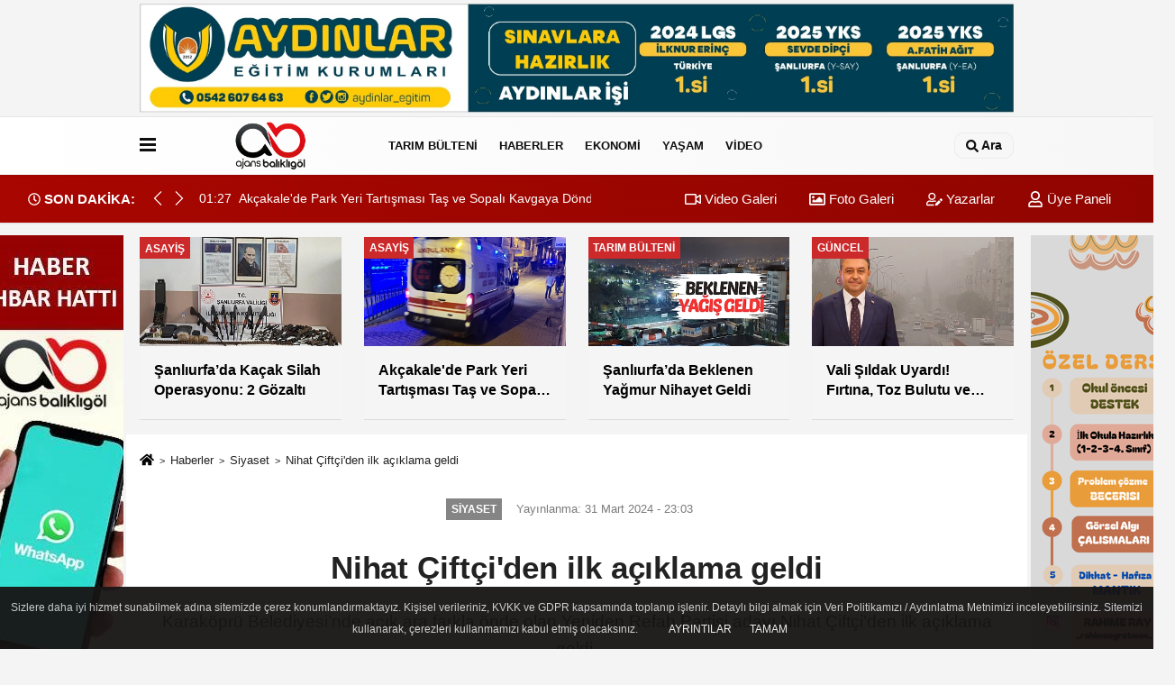

--- FILE ---
content_type: text/html; charset=UTF-8
request_url: https://www.ajansbalikligol.com/nihat-ciftci-den-ilk-aciklama-geldi/26198/
body_size: 13629
content:
 <!DOCTYPE html> <html lang="tr-TR"><head> <meta name="format-detection" content="telephone=no"/> <meta id="meta-viewport" name="viewport" content="width=1200"> <meta charset="utf-8"> <title>Nihat Çiftçi'den ilk açıklama geldi - Siyaset - Ajans Balıklıgöl - Şanlıurfa Haberleri - Urfa Haber - Urfa Haberleri</title> <meta name="title" content="Nihat Çiftçi&#39;den ilk açıklama geldi - Siyaset - Ajans Balıklıgöl - Şanlıurfa Haberleri - Urfa Haber - Urfa Haberleri"> <meta name="description" content="Karaköprü Belediyesi&#39;nde açık ara farkla önde olan Yeniden Refah Partisi adayı Nihat Çiftçi&#39;den ilk açıklama geldi."> <meta name="datePublished" content="2024-03-31T23:03:42+03:00"> <meta name="dateModified" content="2024-03-31T23:07:07+03:00"> <meta name="articleSection" content="news"> <link rel="canonical" href="https://www.ajansbalikligol.com/nihat-ciftci-den-ilk-aciklama-geldi/26198/" /> <link rel="manifest" href="https://www.ajansbalikligol.com/manifest.json"> <meta name="robots" content="max-image-preview:large" /> <meta name="robots" content="max-snippet:160"> <link rel="amphtml" href="https://www.ajansbalikligol.com/amp/haber/nihat-ciftci-den-ilk-aciklama-geldi/26198/"/> <link rel="image_src" type="image/jpeg" href="https://www.ajansbalikligol.com/images/haberler/2024/03/nihat-ciftci-dem-ilk-aciklama-geldi-4572.jpg"/> <meta http-equiv="content-language" content="tr"/> <meta name="content-language" content="tr"><meta name="apple-mobile-web-app-status-bar-style" content="#ebe7e6"><meta name="msapplication-navbutton-color" content="#ebe7e6"> <meta name="theme-color" content="#ebe7e6"/> <link rel="shortcut icon" type="image/x-icon" href="https://www.ajansbalikligol.com/favicon.ico"> <link rel="apple-touch-icon" href="https://www.ajansbalikligol.com/favicon.ico"> <meta property="og:site_name" content="https://www.ajansbalikligol.com" /> <meta property="og:type" content="article" /> <meta property="og:title" content="Nihat Çiftçi&#39;den ilk açıklama geldi" /> <meta property="og:url" content="https://www.ajansbalikligol.com/nihat-ciftci-den-ilk-aciklama-geldi/26198/" /> <meta property="og:description" content="Karaköprü Belediyesi&#39;nde açık ara farkla önde olan Yeniden Refah Partisi adayı Nihat Çiftçi&#39;den ilk açıklama geldi."/> <meta property="og:image" content="https://www.ajansbalikligol.com/images/haberler/2024/03/nihat-ciftci-dem-ilk-aciklama-geldi-4572.jpg" /> <meta property="og:locale" content="tr_TR" /> <meta property="og:image:width" content="641" /> <meta property="og:image:height" content="380" /> <meta property="og:image:alt" content="Nihat Çiftçi&#39;den ilk açıklama geldi" /> <meta name="twitter:card" content="summary_large_image" /> <meta name="twitter:url" content="https://www.ajansbalikligol.com/nihat-ciftci-den-ilk-aciklama-geldi/26198/" /> <meta name="twitter:title" content="Nihat Çiftçi&#39;den ilk açıklama geldi" /> <meta name="twitter:description" content="Karaköprü Belediyesi&#39;nde açık ara farkla önde olan Yeniden Refah Partisi adayı Nihat Çiftçi&#39;den ilk açıklama geldi." /> <meta name="twitter:image:src" content="https://www.ajansbalikligol.com/images/haberler/2024/03/nihat-ciftci-dem-ilk-aciklama-geldi-4572.jpg" /> <meta name="twitter:domain" content="https://www.ajansbalikligol.com" /> <link rel="alternate" type="application/rss+xml" title="Nihat Çiftçi&#39;den ilk açıklama geldi" href="https://www.ajansbalikligol.com/rss_siyaset_10.xml"/> <script type="text/javascript"> var facebookApp = ''; var facebookAppVersion = 'v10.0'; var twitter_username = ''; var reklamtime = "10000"; var domainname = "https://www.ajansbalikligol.com"; var splashcookie = null; var splashtime = null;	var _TOKEN = "2dacba9b13283c3faa2e7e7a71789aad"; </script><link rel="preload" as="style" href="https://www.ajansbalikligol.com/template/prime/assets/css/app.php?v=2025111015195320250510154635" /><link rel="stylesheet" type="text/css" media='all' href="https://www.ajansbalikligol.com/template/prime/assets/css/app.php?v=2025111015195320250510154635"/> <link rel="preload" as="script" href="https://www.ajansbalikligol.com/template/prime/assets/js/app.js?v=2025111015195320250510154635" /><script src="https://www.ajansbalikligol.com/template/prime/assets/js/app.js?v=2025111015195320250510154635"></script> <script src="https://www.ajansbalikligol.com/template/prime/assets/js/sticky.sidebar.js?v=2025111015195320250510154635"></script> <script src="https://www.ajansbalikligol.com/template/prime/assets/js/libs/swiper/swiper.js?v=2025111015195320250510154635" defer></script> <script src="https://www.ajansbalikligol.com/template/prime/assets/js/print.min.js?v=2025111015195320250510154635" defer></script> <script src="https://www.ajansbalikligol.com/reg-sw.js?v=2025111015195320250510154635" defer></script> <script data-schema="organization" type="application/ld+json"> { "@context": "https://schema.org", "@type": "Organization", "name": "Ajans Balıklıgöl - Şanlıurfa Haberleri - Urfa Haber - Urfa Haberleri", "url": "https://www.ajansbalikligol.com", "logo": { "@type": "ImageObject",	"url": "https://www.ajansbalikligol.com/images/genel/ajans-balikligol.png",	"width": 360, "height": 90}, "sameAs": [ "https://www.facebook.com/ajansbalikligol", "https://www.youtube.com/channel/UCyiE0zJl3jAHsV66rV8PArA", "https://twitter.com/AjansBalikligol", "https://www.instagram.com/ajansbalikligol/", "", "", "" ] } </script> <script type="application/ld+json"> { "@context": "https://schema.org", "@type": "BreadcrumbList",	"@id": "https://www.ajansbalikligol.com/nihat-ciftci-den-ilk-aciklama-geldi/26198/#breadcrumb", "itemListElement": [{ "@type": "ListItem", "position": 1, "item": { "@id": "https://www.ajansbalikligol.com", "name": "Ana Sayfa" } }, { "@type": "ListItem", "position": 2, "item": {"@id": "https://www.ajansbalikligol.com/siyaset/","name": "Siyaset" } }, { "@type": "ListItem", "position": 3, "item": { "@id": "https://www.ajansbalikligol.com/nihat-ciftci-den-ilk-aciklama-geldi/26198/", "name": "Nihat Çiftçi&#39;den ilk açıklama geldi" } }] } </script> <script type="application/ld+json">{ "@context": "https://schema.org", "@type": "NewsArticle",	"inLanguage":"tr-TR", "mainEntityOfPage": { "@type": "WebPage", "@id": "https://www.ajansbalikligol.com/nihat-ciftci-den-ilk-aciklama-geldi/26198/" }, "headline": "Nihat Çiftçi&amp;#39;den ilk açıklama geldi", "name": "Nihat Çiftçi&#39;den ilk açıklama geldi", "articleBody": "Karaköprü Belediyesi&#39;nde açık ara farkla önde olan Yeniden Refah Partisi adayı Nihat Çiftçi&#39;den ilk açıklama geldi. 
Türkiye bugün yerel seçimler için sandık başına gitti. Seçimlerin en renkli geçtiği merkezlerden Şanlıurfa&#39;da büyük değişim yaşandı. Sandıkların çoğunluğunun açıldığı Şanlıurfa&#39;nın Karaköprü ilçesinde Yeniden Refah Partisi adayı Nihat Çiftçi büyük bir farkla önde ilerliyor. 
Nihat Çiftçi yaptığı açıklamada şunları söyledi:
Sevgili hemşehrilerim Karkaöprü&#39;de sandıkların şuan yüzde doksan beşi açılmıştır. Bu sonuca göre şuanda yaklaşık 10 bin oy farkla önde götürmekteyiz.
", "articleSection": "Siyaset",	"wordCount": 73,	"image": [{	"@type": "ImageObject",	"url": "https://www.ajansbalikligol.com/images/haberler/2024/03/nihat-ciftci-dem-ilk-aciklama-geldi-4572.jpg",	"height": 380,	"width": 641 }],	"contentLocation": { "@type": "AdministrativeArea", "name": "Şanlıurfa" }, "locationCreated": { "@type": "AdministrativeArea", "name": "Şanlıurfa"}, "datePublished": "2024-03-31T23:03:42+03:00", "dateModified": "2024-03-31T23:07:07+03:00", "genre": "news",	"isFamilyFriendly":"True",	"publishingPrinciples":"https://www.ajansbalikligol.com/gizlilik-ilkesi.html",	"thumbnailUrl": "https://www.ajansbalikligol.com/images/haberler/2024/03/nihat-ciftci-dem-ilk-aciklama-geldi-4572.jpg", "typicalAgeRange": "7-", "keywords": "",	"author": { "@type": "Person", "name": "Hasan Ray",	"url": "https://www.ajansbalikligol.com/editor/hasan-ray" }, "publisher": { "@type": "Organization", "name": "Ajans Balıklıgöl - Şanlıurfa Haberleri - Urfa Haber - Urfa Haberleri", "logo": { "@type": "ImageObject", "url": "https://www.ajansbalikligol.com/images/genel/ajans-balikligol.png", "width": 360, "height": 90 } }, "description": "Karaköprü Belediyesi&#39;nde açık ara farkla önde olan Yeniden Refah Partisi adayı Nihat Çiftçi&#39;den ilk açıklama geldi."
} </script><meta name="google-site-verification" content="dsFq6T72SwQ-NrMSpUacNRPJNlp-PJIxHdaUL17r5tc" /><link rel="manifest" href="/manifest.json?data=Bildirt"><script>var uygulamaid="8361-2535-7209-6163-7492-6";</script><script src="https://cdn2.bildirt.com/BildirtSDKfiles.js"></script><meta name="google-site-verification" content="dsFq6T72SwQ-NrMSpUacNRPJNlp-PJIxHdaUL17r5tc" /><meta name="yandex-verification" content="ce169a6b4811bc63" /><meta name="yandex-verification" content="5e71c92a07e2be8d" /><!-- Yandex.Metrika counter --><script type="text/javascript" > (function(m,e,t,r,i,k,a){m[i]=m[i]||function(){(m[i].a=m[i].a||[]).push(arguments)}; m[i].l=1*new Date();k=e.createElement(t),a=e.getElementsByTagName(t)[0],k.async=1,k.src=r,a.parentNode.insertBefore(k,a)}) (window, document, "script", "https://mc.yandex.ru/metrika/tag.js", "ym"); ym(84850297, "init", { clickmap:true, trackLinks:true, accurateTrackBounce:true, webvisor:true });</script><noscript><div><img src="https://mc.yandex.ru/watch/84850297" style="position:absolute; left:-9999px;" alt="" /></div></noscript><!-- /Yandex.Metrika counter --><script async src="https://pagead2.googlesyndication.com/pagead/js/adsbygoogle.js?client=ca-pub-6451657157255433"
crossorigin="anonymous"></script><script async src="https://pagead2.googlesyndication.com/pagead/js/adsbygoogle.js?client=ca-pub-6451657157255433" crossorigin="anonymous"></script><!-- Google tag (gtag.js) --><script async src="https://www.googletagmanager.com/gtag/js?id=G-67QHNLKZ64"></script><script> window.dataLayer = window.dataLayer || []; function gtag(){dataLayer.push(arguments);} gtag('js', new Date()); gtag('config', 'G-67QHNLKZ64');</script></head><body class=""> <div class="container text-center" ><div class=" py-1"><a href="https://www.instagram.com/aydinlar_egitimkurumlari/" rel="nofollow" target="_blank"><img data-src="https://www.ajansbalikligol.com/images/reklam/728X90.pdf.jpg" alt="Reklam" class="img-fluid lazy" /></a></div></div> <div class="container position-relative"><div class="sabit-reklam fixed-reklam"><div class=" text-center" ><div class=" mb15"><a href="https://api.whatsapp.com/send?phone=905444143023" rel="nofollow" target="_blank"><img data-src="https://www.ajansbalikligol.com/images/reklam/ajans-bakılıgol_1.jpg" alt="Reklam" class="img-fluid lazy" /></a></div><div align="center" class="" id="reklam"><script async src="https://pagead2.googlesyndication.com/pagead/js/adsbygoogle.js?client=ca-pub-6451657157255433" crossorigin="anonymous"></script><!-- dikey esnek --><ins class="adsbygoogle" style="display:block" data-ad-client="ca-pub-6451657157255433" data-ad-slot="4629842316" data-ad-format="auto" data-full-width-responsive="true"></ins><script> (adsbygoogle = window.adsbygoogle || []).push({});</script></div></div></div><div class="sabit-reklam sag-sabit fixed-reklam"><div class=" text-center" ><div class=" mb15"><a href="https://www.instagram.com/_rahimeogretmen_/" rel="nofollow" target="_blank"><img data-src="https://www.ajansbalikligol.com/images/reklam/timeline.png" alt="Reklam" class="img-fluid lazy" /></a></div><div align="center" class="" id="reklam"><script async src="https://pagead2.googlesyndication.com/pagead/js/adsbygoogle.js?client=ca-pub-6451657157255433" crossorigin="anonymous"></script><!-- dikey esnek --><ins class="adsbygoogle" style="display:block" data-ad-client="ca-pub-6451657157255433" data-ad-slot="4629842316" data-ad-format="auto" data-full-width-responsive="true"></ins><script> (adsbygoogle = window.adsbygoogle || []).push({});</script></div></div></div></div> <div class="header-border"></div> <nav class="d-print-none navbar navbar-expand-lg bg-white align-items-center header box-shadow-menu"> <div class="container"><div class="menu" data-toggle="modal" data-target="#menu-aside" data-toggle-class="modal-open-aside"> <span class="menu-item"></span> <span class="menu-item"></span> <span class="menu-item"></span> </div> <a class="navbar-brand logo align-items-center" href="https://www.ajansbalikligol.com" title="Ajans Balıklıgöl | Son Dakika Şanlıurfa Haberleri"><picture> <source data-srcset="https://www.ajansbalikligol.com/images/genel/ajans-balikligol.webp?v=2025111015195320250510154635" type="image/webp" class="img-fluid logoh"> <source data-srcset="https://www.ajansbalikligol.com/images/genel/ajans-balikligol.png?v=2025111015195320250510154635" type="image/jpeg" class="img-fluid logoh"> <img src="https://www.ajansbalikligol.com/images/genel/ajans-balikligol.png?v=2025111015195320250510154635" alt="Anasayfa" class="img-fluid logoh" width="100%" height="100%"></picture></a> <ul class="navbar-nav mr-auto font-weight-bolder nav-active-border bottom b-primary d-none d-md-flex"> <li class="nav-item text-uppercase"><a class="nav-link text-uppercase" href="https://www.ajansbalikligol.com/tarim-bulteni/" title="Tarım Bülteni" rel="external" >Tarım Bülteni</a></li><li class="nav-item dropdown dropdown-hover"><a class="nav-link text-uppercase" href="https://www.ajansbalikligol.com/guncel/" rel="external" >HABERLER</a><div class="dropdown-menu px-2 py-2 font-weight-bold"><a class="d-block p-1 text-nowrap nav-link" href="https://www.ajansbalikligol.com/guncel/" rel="external" >Güncel</a><a class="d-block p-1 text-nowrap nav-link" href="https://www.ajansbalikligol.com/asayis/" rel="external" >Asayiş</a><a class="d-block p-1 text-nowrap nav-link" href="https://www.ajansbalikligol.com/siyaset/" rel="external" >Siyaset</a><a class="d-block p-1 text-nowrap nav-link" href="https://www.ajansbalikligol.com/bilim-teknoloji/" rel="external" >Teknoloji</a><a class="d-block p-1 text-nowrap nav-link" href="https://www.ajansbalikligol.com/spor/" rel="external" >Spor</a><a class="d-block p-1 text-nowrap nav-link" href="https://www.ajansbalikligol.com/egitim/" rel="external" >Eğitim</a></div></li><li class="nav-item dropdown dropdown-hover"><a class="nav-link text-uppercase" href="https://www.ajansbalikligol.com/is-dunyasi/" rel="external" >EKONOMİ</a><div class="dropdown-menu px-2 py-2 font-weight-bold"><a class="d-block p-1 text-nowrap nav-link" href="https://www.ajansbalikligol.com/is-dunyasi/" rel="external" >İş dünyası</a><a class="d-block p-1 text-nowrap nav-link" href="https://www.ajansbalikligol.com/doviz-altin/" rel="external" >Döviz&Altın</a><a class="d-block p-1 text-nowrap nav-link" href="https://www.ajansbalikligol.com/kripto-para/" rel="external" >Kripto Para</a></div></li><li class="nav-item dropdown dropdown-hover"><a class="nav-link text-uppercase" href="https://www.ajansbalikligol.com/saglik/" rel="external" >YAŞAM</a><div class="dropdown-menu px-2 py-2 font-weight-bold"><a class="d-block p-1 text-nowrap nav-link" href="https://www.ajansbalikligol.com/kultur-sanat/" rel="external" >Kültür Sanat</a><a class="d-block p-1 text-nowrap nav-link" href="https://www.ajansbalikligol.com/saglik/" rel="external" >Sağlık</a><a class="d-block p-1 text-nowrap nav-link" href="https://www.ajansbalikligol.com/biyografiler/" rel="external" >Biyografiler</a><a class="d-block p-1 text-nowrap nav-link" href="https://www.ajansbalikligol.com/vefatlar/" rel="external" >Vefat & Taziye</a><a class="d-block p-1 text-nowrap nav-link" href="https://www.ajansbalikligol.com/nobetci-eczaneler/" rel="external" >Nöbetçi Eczaneler</a><a class="d-block p-1 text-nowrap nav-link" href="https://www.ajansbalikligol.com/hava-durumu/" rel="external" >Hava Durumu</a><a class="d-block p-1 text-nowrap nav-link" href="https://www.ajansbalikligol.com/namaz-vakitleri/" rel="external" >Namaz Vakitleri</a></div></li><li class="nav-item dropdown dropdown-hover"><a class="nav-link text-uppercase" href="https://www.ajansbalikligol.com/video-galeri/" rel="external" >VİDEO</a></li> </ul> <ul class="navbar-nav ml-auto align-items-center font-weight-bolder"> <li class="nav-item"><a href="javascript:;" data-toggle="modal" data-target="#search-box" class="search-button nav-link py-1" title="Arama"><svg class="svg-bl" width="14" height="18"> <use xlink:href="https://www.ajansbalikligol.com/template/prime/assets/img/spritesvg.svg#search" /> </svg> <span> Ara</span></a></li> </ul> </div></nav></header><div class="container-fluid d-md-block sondakika-bg d-print-none"> <div class="row py-s px-3"> <div class="col-md-5"> <div class="d-flex justify-content-between align-items-center"> <div class="font-weight-bold mr-3 text-nowrap d-none d-md-block text-16 "><svg class="svg-wh-2xx" width="14" height="14"><use xlink:href="https://www.ajansbalikligol.com/template/prime/assets/img/sprite.svg#clock"></use></svg> SON DAKİKA:</div> <div class="sondakika"> <div class="swiper-container last-minute"> <div class="swiper-wrapper"> <div class="swiper-slide"> <a href="https://www.ajansbalikligol.com/akcakale-de-park-yeri-tartismasi-tas-ve-sopali-kavgaya-dondu/36318/" title="Akçakale'de Park Yeri Tartışması Taş ve Sopalı Kavgaya Döndü" rel="external" class="d-flex align-items-center text-nowrap text-14"> <div class="mr-2">01:27</div> <div class="text-nowrap last-minute-text">Akçakale'de Park Yeri Tartışması Taş ve Sopalı Kavgaya Döndü</div> </a> </div> </div> <div class="swiper-button-next"><svg width="18" height="18"><use xlink:href="https://www.ajansbalikligol.com/template/prime/assets/img/sprite.svg#chevron-right"></use></svg></div> <div class="swiper-button-prev"><svg width="18" height="18"><use xlink:href="https://www.ajansbalikligol.com/template/prime/assets/img/sprite.svg#chevron-left"></use></svg></div> </div> </div> </div> </div> <div class="col-md-7 d-none d-md-block"> <div class="text-right text-16"><a href="https://www.ajansbalikligol.com/video-galeri/" class="px-3" title="Video Galeri" rel="external"><svg class="svg-whss" width="18" height="18"> <use xlink:href="https://www.ajansbalikligol.com/template/prime/assets/img/sprite.svg#video" /> </svg> Video Galeri</a> <a href="https://www.ajansbalikligol.com/foto-galeri/" class="px-3" title="Foto Galeri" rel="external"><svg class="svg-whss" width="18" height="18"> <use xlink:href="https://www.ajansbalikligol.com/template/prime/assets/img/sprite.svg#image" /> </svg> Foto Galeri</a> <a href="https://www.ajansbalikligol.com/kose-yazarlari/" class="px-3" title="Köşe Yazarları" rel="external"><svg class="svg-whss" width="18" height="18"> <use xlink:href="https://www.ajansbalikligol.com/template/prime/assets/img/sprite.svg#user-edit" /> </svg> Yazarlar</a> <a class="px-3" href="https://www.ajansbalikligol.com/kullanici-girisi/" rel="external"><svg class="svg-whss" width="18" height="18"> <use xlink:href="https://www.ajansbalikligol.com/template/prime/assets/img/sprite.svg#user" /> </svg> Üye Paneli</a> </div> </div> </div></div> <div class="container my-md-3 my-3 darmanset-alti"> <div class="swiper-container"> <div class="swiper-wrapper"> <div class="swiper-slide"> <a href="https://www.ajansbalikligol.com/sanliurfa-da-kacak-silah-operasyonu-2-gozalti/36319/" title="Şanlıurfa’da Kaçak Silah Operasyonu: 2 Gözaltı " rel="external" class="list-item block mb-0 block-shadow"> <picture> <source data-srcset="https://www.ajansbalikligol.com/images/haberler/2025/11/sanliurfa-da-kacak-silah-operasyonu-2-gozalti-2811-t.webp" type="image/webp" class="img-fluid"> <source data-srcset="https://www.ajansbalikligol.com/images/haberler/2025/11/sanliurfa-da-kacak-silah-operasyonu-2-gozalti-2811-t.jpg" type="image/jpeg" class="img-fluid"> <img src="https://www.ajansbalikligol.com/template/prime/assets/img/224x126.jpg?v=2025111015195320250510154635" data-src="https://www.ajansbalikligol.com/images/haberler/2025/11/sanliurfa-da-kacak-silah-operasyonu-2-gozalti-2811-t.jpg" alt="Şanlıurfa’da Kaçak Silah Operasyonu: 2 Gözaltı " class="img-fluid lazy" width="100%" height="100%"></picture> <div class="media-overlay overlay-top"> <div class="badge badge-md text-uppercase text-category-general">Asayiş </div> </div> <div class="list-content spot"> <div class="list-body"> <div class="h-2x text font-weight-bold"> Şanlıurfa’da Kaçak Silah Operasyonu: 2 Gözaltı  </div> </div> </div> </a> </div> <div class="swiper-slide"> <a href="https://www.ajansbalikligol.com/akcakale-de-park-yeri-tartismasi-tas-ve-sopali-kavgaya-dondu/36318/" title="Akçakale'de Park Yeri Tartışması Taş ve Sopalı Kavgaya Döndü" rel="external" class="list-item block mb-0 block-shadow"> <picture> <source data-srcset="https://www.ajansbalikligol.com/images/haberler/2025/11/akcakale-de-park-yeri-kavgasi-tartisma-tas-ve-sopali-kavgaya-dondu-9295-t.webp" type="image/webp" class="img-fluid"> <source data-srcset="https://www.ajansbalikligol.com/images/haberler/2025/11/akcakale-de-park-yeri-kavgasi-tartisma-tas-ve-sopali-kavgaya-dondu-9295-t.jpg" type="image/jpeg" class="img-fluid"> <img src="https://www.ajansbalikligol.com/template/prime/assets/img/224x126.jpg?v=2025111015195320250510154635" data-src="https://www.ajansbalikligol.com/images/haberler/2025/11/akcakale-de-park-yeri-kavgasi-tartisma-tas-ve-sopali-kavgaya-dondu-9295-t.jpg" alt="Akçakale'de Park Yeri Tartışması Taş ve Sopalı Kavgaya Döndü" class="img-fluid lazy" width="100%" height="100%"></picture> <div class="media-overlay overlay-top"> <div class="badge badge-md text-uppercase text-category-general">Asayiş </div> </div> <div class="list-content spot"> <div class="list-body"> <div class="h-2x text font-weight-bold"> Akçakale'de Park Yeri Tartışması Taş ve Sopalı Kavgaya Döndü </div> </div> </div> </a> </div> <div class="swiper-slide"> <a href="https://www.ajansbalikligol.com/sanliurfa-da-beklenen-yagmur-nihayet-geldi/36317/" title="Şanlıurfa’da Beklenen Yağmur Nihayet Geldi" rel="external" class="list-item block mb-0 block-shadow"> <picture> <source data-srcset="https://www.ajansbalikligol.com/images/haberler/2025/11/sanliurfa-da-beklenen-yagmur-nihayet-geldi-7084-t.webp" type="image/webp" class="img-fluid"> <source data-srcset="https://www.ajansbalikligol.com/images/haberler/2025/11/sanliurfa-da-beklenen-yagmur-nihayet-geldi-7084-t.jpg" type="image/jpeg" class="img-fluid"> <img src="https://www.ajansbalikligol.com/template/prime/assets/img/224x126.jpg?v=2025111015195320250510154635" data-src="https://www.ajansbalikligol.com/images/haberler/2025/11/sanliurfa-da-beklenen-yagmur-nihayet-geldi-7084-t.jpg" alt="Şanlıurfa’da Beklenen Yağmur Nihayet Geldi" class="img-fluid lazy" width="100%" height="100%"></picture> <div class="media-overlay overlay-top"> <div class="badge badge-md text-uppercase text-category-general">Tarım Bülteni </div> </div> <div class="list-content spot"> <div class="list-body"> <div class="h-2x text font-weight-bold"> Şanlıurfa’da Beklenen Yağmur Nihayet Geldi </div> </div> </div> </a> </div> <div class="swiper-slide"> <a href="https://www.ajansbalikligol.com/vali-sildak-uyardi-firtina-toz-bukutu-ve-yagis/36316/" title="Vali Şıldak Uyardı! Fırtına, Toz Bulutu ve Yağış " rel="external" class="list-item block mb-0 block-shadow"> <picture> <source data-srcset="https://www.ajansbalikligol.com/images/haberler/2025/11/vali-sildak-uyardi-firtina-toz-bukutu-ve-yagis-5022-t.webp" type="image/webp" class="img-fluid"> <source data-srcset="https://www.ajansbalikligol.com/images/haberler/2025/11/vali-sildak-uyardi-firtina-toz-bukutu-ve-yagis-5022-t.jpg" type="image/jpeg" class="img-fluid"> <img src="https://www.ajansbalikligol.com/template/prime/assets/img/224x126.jpg?v=2025111015195320250510154635" data-src="https://www.ajansbalikligol.com/images/haberler/2025/11/vali-sildak-uyardi-firtina-toz-bukutu-ve-yagis-5022-t.jpg" alt="Vali Şıldak Uyardı! Fırtına, Toz Bulutu ve Yağış " class="img-fluid lazy" width="100%" height="100%"></picture> <div class="media-overlay overlay-top"> <div class="badge badge-md text-uppercase text-category-general">Güncel </div> </div> <div class="list-content spot"> <div class="list-body"> <div class="h-2x text font-weight-bold"> Vali Şıldak Uyardı! Fırtına, Toz Bulutu ve Yağış </div> </div> </div> </a> </div> <div class="swiper-slide"> <a href="https://www.ajansbalikligol.com/sanliurfa-valiligi-nden-kuvvetli-yagis-ruzgar-ve-toz-tasinimi-uyarisi/36313/" title="Şanlıurfa Valiliği’nden Kuvvetli Yağış, Rüzgâr ve Toz Taşınımı Uyarısı" rel="external" class="list-item block mb-0 block-shadow"> <picture> <source data-srcset="https://www.ajansbalikligol.com/images/haberler/2025/11/sanliurfa-valiligi-nden-kuvvetli-yagis-ruzgar-ve-toz-tasinimi-uyarisi-2995-t.webp" type="image/webp" class="img-fluid"> <source data-srcset="https://www.ajansbalikligol.com/images/haberler/2025/11/sanliurfa-valiligi-nden-kuvvetli-yagis-ruzgar-ve-toz-tasinimi-uyarisi-2995-t.jpg" type="image/jpeg" class="img-fluid"> <img src="https://www.ajansbalikligol.com/template/prime/assets/img/224x126.jpg?v=2025111015195320250510154635" data-src="https://www.ajansbalikligol.com/images/haberler/2025/11/sanliurfa-valiligi-nden-kuvvetli-yagis-ruzgar-ve-toz-tasinimi-uyarisi-2995-t.jpg" alt="Şanlıurfa Valiliği’nden Kuvvetli Yağış, Rüzgâr ve Toz Taşınımı Uyarısı" class="img-fluid lazy" width="100%" height="100%"></picture> <div class="media-overlay overlay-top"> <div class="badge badge-md text-uppercase text-category-general">Güncel </div> </div> <div class="list-content spot"> <div class="list-body"> <div class="h-2x text font-weight-bold"> Şanlıurfa Valiliği’nden Kuvvetli Yağış, Rüzgâr ve Toz Taşınımı Uyarısı </div> </div> </div> </a> </div> </div> </div> <div class="swiper-button-next"> <svg width="48" height="48"> <use xlink:href="https://www.ajansbalikligol.com/template/prime/assets/img/spritesvg.svg#chevron-right" /> </svg> </div> <div class="swiper-button-prev"> <svg width="48" height="48"> <use xlink:href="https://www.ajansbalikligol.com/template/prime/assets/img/spritesvg.svg#chevron-left" /> </svg> </div> </div> <div class="fixed-share bg-white box-shadow is-hidden align-items-center d-flex post-tools px-3"> <span class="bg-facebook post-share share-link" onClick="ShareOnFacebook('https://www.ajansbalikligol.com/nihat-ciftci-den-ilk-aciklama-geldi/26198/');return false;" title="facebook"><svg width="18" height="18" class="svg-wh"><use xlink:href="https://www.ajansbalikligol.com/template/prime/assets/img/sprite.svg?v=1#facebook-f"></use></svg> </span> <span class="bg-twitter post-share share-link" onClick="ShareOnTwitter('https://www.ajansbalikligol.com/nihat-ciftci-den-ilk-aciklama-geldi/26198/', 'tr', '', 'Nihat Çiftçi’den ilk açıklama geldi')" title="twitter"><svg width="18" height="18" class="svg-wh"><use xlink:href="https://www.ajansbalikligol.com/template/prime/assets/img/sprite.svg?v=1#twitterx"></use></svg></span> <a rel="noopener" class="bg-whatsapp post-share share-link" href="https://api.whatsapp.com/send?text=Nihat Çiftçi’den ilk açıklama geldi https://www.ajansbalikligol.com/nihat-ciftci-den-ilk-aciklama-geldi/26198/" title="whatsapp"><svg width="18" height="18" class="svg-wh"><use xlink:href="https://www.ajansbalikligol.com/template/prime/assets/img/sprite.svg?v=1#whatsapp"></use></svg></a> <a target="_blank" rel="noopener" class="bg-telegram post-share share-link" href="https://t.me/share/url?url=https://www.ajansbalikligol.com/nihat-ciftci-den-ilk-aciklama-geldi/26198/&text=Nihat Çiftçi’den ilk açıklama geldi" title="telegram"><svg width="18" height="18" class="svg-wh"><use xlink:href="https://www.ajansbalikligol.com/template/prime/assets/img/sprite.svg?v=1#telegram"></use></svg></a> <a target="_blank" rel="noopener" class="bg-linkedin post-share share-link" href="https://www.linkedin.com/shareArticle?url=https://www.ajansbalikligol.com/nihat-ciftci-den-ilk-aciklama-geldi/26198/" title="linkedin"><svg width="18" height="18" class="svg-wh"><use xlink:href="https://www.ajansbalikligol.com/template/prime/assets/img/sprite.svg?v=1#linkedin"></use></svg></a> <a target="_blank" rel="noopener" class="bg-pinterest post-share share-link" href="https://pinterest.com/pin/create/button/?url=https://www.ajansbalikligol.com/nihat-ciftci-den-ilk-aciklama-geldi/26198/&media=https://www.ajansbalikligol.com/images/haberler/2024/03/nihat-ciftci-dem-ilk-aciklama-geldi-4572.jpg&description=Nihat Çiftçi’den ilk açıklama geldi" title="pinterest"><svg width="18" height="18" class="svg-wh"><use xlink:href="https://www.ajansbalikligol.com/template/prime/assets/img/sprite.svg?v=1#pinterest"></use></svg></a> <div class="ml-auto d-flex align-items-center"> <a href="javascript:;" class="font-buyut text-muted text-center font-button plus mr-2"> <span>A</span> <div class="text-10 font-weight-normal">Büyüt</div> </a> <a href="javascript:;" class="font-kucult text-muted text-center font-button mr-2"> <span>A</span> <div class="text-10 font-weight-normal">Küçült</div> </a> <a href="javascript:;" class="text-muted text-center position-relative scroll-go" data-scroll="yorumlar-26198" data-count="0"> <svg class="svg-gr" width="24" height="24"><use xlink:href="https://www.ajansbalikligol.com/template/prime/assets/img/sprite.svg?v=1#comments" /></svg> <div class="text-10">Yorumlar</div> </a> </div> </div> <div class="print-body" id="print-26198"> <div class="container py-1 bg-white"> <nav aria-label="breadcrumb"> <ol class="breadcrumb justify-content-left"> <li class="breadcrumb-item"><a href="https://www.ajansbalikligol.com" title="Ana Sayfa"><svg class="svg-br-2" width="16" height="16"><use xlink:href="https://www.ajansbalikligol.com/template/prime/assets/img/sprite.svg?v=1#home" /></svg></a></li> <li class="breadcrumb-item"><a href="https://www.ajansbalikligol.com/arsiv/" title="Arşiv">Haberler</a></li> <li class="breadcrumb-item"><a href="https://www.ajansbalikligol.com/siyaset/" title="Siyaset">Siyaset</a></li> <li class="breadcrumb-item active d-md-block d-none" aria-current="page"><a href="https://www.ajansbalikligol.com/nihat-ciftci-den-ilk-aciklama-geldi/26198/" title="Nihat Çiftçi&#39;den ilk açıklama geldi">Nihat Çiftçi&#39;den ilk açıklama geldi</a></li> </ol> </nav> <div id="haberler"> <div class="haber-kapsa print-body" id="print-26198"> <div class="news-start"> <article id="haber-26198"> <div class="text-md-center" > <div class="text-muted text-sm py-2 d-md-flex align-items-center justify-content-center"> <div class="badge badge-lg text-uppercase bg-primary mr-3 my-2 " style="background:#858585 !important;"> Siyaset </div> <div class="d-md-block text-12 text-fade"><svg class="svg-gr-2 d-none" width="14" height="14"><use xlink:href="https://www.ajansbalikligol.com/template/prime/assets/img/sprite.svg?v=1#clock"></use></svg> Yayınlanma: 31 Mart 2024 - 23:03 </div> <div class="text-12 ml-md-3 text-fade"> </div> </div> <h1 class="text-36 post-title my-2 py-2 font-weight-bold"> Nihat Çiftçi&#39;den ilk açıklama geldi </h1> <h2 class="text-2222 mb-0 my-2 py-2 font-weight-normal">Karaköprü Belediyesi’nde açık ara farkla önde olan Yeniden Refah Partisi adayı Nihat Çiftçi’den ilk açıklama geldi.</h2> <div class="text-muted text-sm py-2 d-md-none align-items-center d-flex text-nowrap"> <div class="badge badge-lg text-uppercase bg-primary mr-3"> Siyaset </div> <div class="text-12"> 31 Mart 2024 - 23:03 </div> <div class="ml-3 d-none d-md-block text-12"> </div> </div> <div class="post-tools my-3 d-flex d-print-none flex-scroll flex-wrap"> <span class="bg-facebook post-share share-link" onClick="ShareOnFacebook('https://www.ajansbalikligol.com/nihat-ciftci-den-ilk-aciklama-geldi/26198/');return false;" title="facebook"><svg width="18" height="18" class="svg-wh"><use xlink:href="https://www.ajansbalikligol.com/template/prime/assets/img/sprite.svg?v=1#facebook-f"></use></svg> </span> <span class="bg-twitter post-share share-link" onClick="ShareOnTwitter('https://www.ajansbalikligol.com/nihat-ciftci-den-ilk-aciklama-geldi/26198/', 'tr', '', 'Nihat Çiftçi’den ilk açıklama geldi')" title="twitter"><svg width="18" height="18" class="svg-wh"><use xlink:href="https://www.ajansbalikligol.com/template/prime/assets/img/sprite.svg?v=1#twitterx"></use></svg> </span> <a target="_blank" rel="noopener" class="bg-whatsapp post-share share-link" href="https://api.whatsapp.com/send?text=Nihat Çiftçi’den ilk açıklama geldi https://www.ajansbalikligol.com/nihat-ciftci-den-ilk-aciklama-geldi/26198/" title="whatsapp"><svg width="18" height="18" class="svg-wh"><use xlink:href="https://www.ajansbalikligol.com/template/prime/assets/img/sprite.svg?v=1#whatsapp"></use></svg></a> <a target="_blank" rel="noopener" class="bg-telegram post-share share-link" href="https://t.me/share/url?url=https://www.ajansbalikligol.com/nihat-ciftci-den-ilk-aciklama-geldi/26198/&text=Nihat Çiftçi’den ilk açıklama geldi" title="telegram"><svg width="18" height="18" class="svg-wh"><use xlink:href="https://www.ajansbalikligol.com/template/prime/assets/img/sprite.svg?v=1#telegram"></use></svg></a> <a target="_blank" rel="noopener" class="bg-linkedin post-share share-link" href="https://www.linkedin.com/shareArticle?url=https://www.ajansbalikligol.com/nihat-ciftci-den-ilk-aciklama-geldi/26198/" title="linkedin"><svg width="18" height="18" class="svg-wh"><use xlink:href="https://www.ajansbalikligol.com/template/prime/assets/img/sprite.svg?v=1#linkedin"></use></svg></a> <a target="_blank" rel="noopener" class="bg-pinterest post-share share-link" href="https://pinterest.com/pin/create/button/?url=https://www.ajansbalikligol.com/nihat-ciftci-den-ilk-aciklama-geldi/26198/&media=https://www.ajansbalikligol.com/images/haberler/2024/03/nihat-ciftci-dem-ilk-aciklama-geldi-4572.jpg&description=Nihat Çiftçi’den ilk açıklama geldi" title="pinterest"><svg width="18" height="18" class="svg-wh"><use xlink:href="https://www.ajansbalikligol.com/template/prime/assets/img/sprite.svg?v=1#pinterest"></use></svg></a> <a rel="noopener" href="https://news.google.com/publications/CAAqBwgKMKSVqgswpKDCAw?ceid=TR:tr&oc=3" target="_blank" class="float-right googlenewsm-btn" title="TAKİP ET"><span>TAKİP ET</span><img src="https://www.ajansbalikligol.com/images/template/google-news.svg" alt="TAKİP ET" width="110" height="28"></a> <div class="ml-5 ml-auto d-flex align-items-center"> <a href="javascript:;" class="text-muted text-center mr-4 printer d-none d-md-inline-block" name="print26198" id="26198" title="Yazdır"> <svg class="svg-gr" width="24" height="24"><use xlink:href="https://www.ajansbalikligol.com/template/prime/assets/img/sprite.svg?v=1#print" /></svg> <div class="text-10">Yazdır</div> </a> <a href="javascript:;" class="font-buyut text-muted text-center font-button plus mr-2"> <span>A</span> <div class="text-10 font-weight-normal">Büyüt</div> </a> <a href="javascript:;" class="font-kucult text-muted text-center font-button mr-2"> <span>A</span> <div class="text-10 font-weight-normal">Küçült</div> </a> <a href="javascript:;" class="text-muted text-center position-relative scroll-go d-none d-md-inline-block " data-scroll="yorumlar-26198" data-count="0"> <svg class="svg-gr" width="24" height="24"><use xlink:href="https://www.ajansbalikligol.com/template/prime/assets/img/sprite.svg?v=1#comments" /></svg> <div class="text-10">Yorumlar</div> </a> </div> </div> </div> <div class="border-bottom my-3"></div> <div class="row"> <div class="col-md-8"> <div class="lazy mb-4 responsive-image"> <a target="_blank" data-fancybox="image" href="https://www.ajansbalikligol.com/images/haberler/2024/03/nihat-ciftci-dem-ilk-aciklama-geldi-4572.jpg" title="Nihat Çiftçi'den ilk açıklama geldi"><picture> <source data-srcset="https://www.ajansbalikligol.com/images/haberler/2024/03/nihat-ciftci-dem-ilk-aciklama-geldi-4572.webp" type="image/webp"> <source data-srcset="https://www.ajansbalikligol.com/images/haberler/2024/03/nihat-ciftci-dem-ilk-aciklama-geldi-4572.jpg" type="image/jpeg"> <img src="https://www.ajansbalikligol.com/template/prime/assets/img/641x380.jpg?v=2025111015195320250510154635" data-src="https://www.ajansbalikligol.com/images/haberler/2024/03/nihat-ciftci-dem-ilk-aciklama-geldi-4572.jpg" alt="Nihat Çiftçi'den ilk açıklama geldi" class="img-fluid lazy" width="100%" height="100%"></picture></a> </div> <div class="post-body my-3"> <div class="detay" property="articleBody">
Karaköprü Belediyesi’nde açık ara farkla önde olan Yeniden Refah Partisi adayı Nihat Çiftçi’den ilk açıklama geldi. </p>Türkiye bugün yerel seçimler için sandık başına gitti. Seçimlerin en renkli geçtiği merkezlerden Şanlıurfa’da büyük değişim yaşandı. Sandıkların çoğunluğunun açıldığı Şanlıurfa’nın Karaköprü ilçesinde Yeniden Refah Partisi adayı Nihat Çiftçi büyük bir farkla önde ilerliyor. </p>Nihat Çiftçi yaptığı açıklamada şunları söyledi:</p>Sevgili hemşehrilerim Karkaöprü’de sandıkların şuan yüzde doksan beşi açılmıştır. Bu sonuca göre şuanda yaklaşık 10 bin oy farkla önde götürmekteyiz.</p> </div> <div class="my-3"><div class=" container" ><div class="swiper-container rklmSlider"><div class="swiper-wrapper"><div class="swiper-slide text-center"><img src="https://www.ajansbalikligol.com/images/reklam/640X120-1.pdf.png" alt="Reklam" class="img-fluid" /></div></div></div></div></div> <div class="embed-responsive embed-responsive-16by9"><iframe width="853" height="480" src="https://www.youtube.com/embed/Q2_78grpKhw" title="Nihat Çiftçi&#39;den ilk açıklama geldi" frameborder="0" allow="accelerometer; autoplay; clipboard-write; encrypted-media; gyroscope; picture-in-picture; web-share" referrerpolicy="strict-origin-when-cross-origin" allowfullscreen></iframe></div> </div> <div class="clearfixy"></div><div class="emojiler py-3" data-id="26198"></div><script> $(document).ready(function () {
$('.emojiler[data-id="'+26198+'"]').load('https://www.ajansbalikligol.com/template/prime/include/emoji.php?postid=26198&type=1');
});</script> <div class="my-3 py-1 d-print-none commenttab" id="yorumlar-26198"> <div class="b-t"> <div class="nav-active-border b-primary top"> <ul class="nav font-weight-bold align-items-center" id="myTab" role="tablist"> <li class="nav-item" role="tab" aria-selected="false"> <a class="nav-link py-3 active" id="comments-tab-26198" data-toggle="tab" href="#comments-26198"><span class="d-md-block text-16">YORUMLAR</span></a> </li> </ul> </div> </div> <div class="tab-content"> <div class="tab-pane show active" id="comments-26198"> <div class="my-3"> <div class="commentResult"></div> <form class="contact_form commentstyle" action="" onsubmit="return tumeva.commentSubmit(this)" name="yorum"> <div class="reply my-2" id="kim" style="display:none;"><strong> <span></span> </strong> adlı kullanıcıya cevap <a href="#" class="notlikeid reply-comment-cancel">x</a> </div> <div class="form-group"> <textarea onkeyup="textCounterJS(this.form.Yorum,this.form.remLensoz,1000);" id="yorum" type="text" minlength="10" name="Yorum" required="required" class="form-control pb-4" placeholder="Kanunlara aykırı, konuyla ilgisi olmayan, küfür içeren yorumlar onaylanmamaktadır. IP adresiniz kaydedilmektedir."></textarea> <label for="remLensoz"> <input autocomplete="off" class="commentbgr text-12 border-0 py-2 px-1" readonly id="remLensoz" name="remLensoz" type="text" maxlength="3" value="2000 karakter"/> </label> <script type="text/javascript"> function textCounterJS(field, cntfield, maxlimit) { if (field.value.length > maxlimit) field.value = field.value.substring(0, maxlimit); else cntfield.value = (maxlimit - field.value.length).toString().concat(' karakter'); } </script> </div> <div class="row"> <div class="col-md-6"> <div class="form-group"> <input autocomplete="off" type="text" maxlength="75" name="AdSoyad" class="form-control" id="adsoyad" required placeholder="Ad / Soyad"> </div> </div> </div> <div class="form-group"> <div class="clearfix"></div> <script src="https://www.google.com/recaptcha/api.js" async defer></script> <style type="text/css"> .g-recaptcha { transform: scale(0.84); transform-origin: 0 0; background: #fff !important; margin-top: 10px; } </style> <div class="g-recaptcha" data-sitekey="6Lep6wAcAAAAAKLK5i7YP9trbLFkyp-pSDXqSSOO"></div> </div> <input type="hidden" name="Baglanti" value="0" class="YorumId"/> <input type="hidden" name="Durum" value="YorumGonder"/> <input type="hidden" name="VeriId" value="26198"/> <input type="hidden" name="Tip" value="1"/> <input type="hidden" name="show" value="20251115"/> <input type="hidden" name="token" value="2dacba9b13283c3faa2e7e7a71789aad"> <button id="send" type="submit" class="text-14 btn btn-sm btn-primary px-4 font-weight-bold"> Gönder</button> </form> </div> <!-- yorumlar --> </div> </div></div> <div class="btnGoHomePage mt-3"><a href="https://www.ajansbalikligol.com"><strong class="click-tracking" data-event-category="detailHomeButton" data-event-label="Anasayfaya Dönmek İçin Tıklayınız" data-event-action="click" title="ANASAYFA">ANASAYFAYA DÖNMEK İÇİN TIKLAYINIZ</strong></a></div> </div> <div class="col-md-4 d-print-none sidebar26198"><div class="heading my-2">Son Haberler</div> <div class="list-grid"> <a href="https://www.ajansbalikligol.com/seyit-riza-haliliye-de-duzenlenen-programla-anildi/36331/" title="Seyit Rıza, Haliliye’de Düzenlenen Programla Anıldı" rel="external" class="list-item mb-0 py-2"> <picture> <source data-srcset="https://www.ajansbalikligol.com/images/haberler/2025/11/seyit-riza-haliliye-de-duzenlenen-programla-anildi-6273-t.webp" type="image/webp"> <source data-srcset="https://www.ajansbalikligol.com/images/haberler/2025/11/seyit-riza-haliliye-de-duzenlenen-programla-anildi-6273-t.jpg" type="image/jpeg"> <img src="https://www.ajansbalikligol.com/template/prime/assets/img/92x50-l.jpg?v=2025111015195320250510154635" data-src="https://www.ajansbalikligol.com/images/haberler/2025/11/seyit-riza-haliliye-de-duzenlenen-programla-anildi-6273-t.jpg" alt="Seyit Rıza, Haliliye’de Düzenlenen Programla Anıldı" class="img-fluid lazy w-92 mh-50px" width="92" height="50"></picture> <div class="list-content py-0 ml-2"> <div class="list-body h-2x"> <div class="list-title h-2x text-topnews text-15 lineblockh"> Seyit Rıza, Haliliye’de Düzenlenen Programla Anıldı </div> </div> </div> </a> <a href="https://www.ajansbalikligol.com/karacadag-kayak-merkezine-yilin-ilk-kari-yagdi/36330/" title="Karacadağ Kayak Merkezine Yılın İlk Karı Yağdı" rel="external" class="list-item mb-0 py-2"> <picture> <source data-srcset="https://www.ajansbalikligol.com/images/haberler/2025/11/karacadag-kayak-merkezine-yilin-ilk-kari-yagdi-5067-t.webp" type="image/webp"> <source data-srcset="https://www.ajansbalikligol.com/images/haberler/2025/11/karacadag-kayak-merkezine-yilin-ilk-kari-yagdi-5067-t.jpg" type="image/jpeg"> <img src="https://www.ajansbalikligol.com/template/prime/assets/img/92x50-l.jpg?v=2025111015195320250510154635" data-src="https://www.ajansbalikligol.com/images/haberler/2025/11/karacadag-kayak-merkezine-yilin-ilk-kari-yagdi-5067-t.jpg" alt="Karacadağ Kayak Merkezine Yılın İlk Karı Yağdı" class="img-fluid lazy w-92 mh-50px" width="92" height="50"></picture> <div class="list-content py-0 ml-2"> <div class="list-body h-2x"> <div class="list-title h-2x text-topnews text-15 lineblockh"> Karacadağ Kayak Merkezine Yılın İlk Karı Yağdı </div> </div> </div> </a> <a href="https://www.ajansbalikligol.com/halfeti-de-seyir-halindeki-otomobil-alev-aldi-surucu-son-anda-kurtuldu/36329/" title="Halfeti’de Seyir Halindeki Otomobil Alev Aldı: Sürücü Son Anda Kurtuldu" rel="external" class="list-item mb-0 py-2"> <picture> <source data-srcset="https://www.ajansbalikligol.com/images/haberler/2025/11/halfeti-de-seyir-halindeki-otomobil-alev-aldi-surucu-son-anda-kurtuldu-6759-t.webp" type="image/webp"> <source data-srcset="https://www.ajansbalikligol.com/images/haberler/2025/11/halfeti-de-seyir-halindeki-otomobil-alev-aldi-surucu-son-anda-kurtuldu-6759-t.jpg" type="image/jpeg"> <img src="https://www.ajansbalikligol.com/template/prime/assets/img/92x50-l.jpg?v=2025111015195320250510154635" data-src="https://www.ajansbalikligol.com/images/haberler/2025/11/halfeti-de-seyir-halindeki-otomobil-alev-aldi-surucu-son-anda-kurtuldu-6759-t.jpg" alt="Halfeti’de Seyir Halindeki Otomobil Alev Aldı: Sürücü Son Anda Kurtuldu" class="img-fluid lazy w-92 mh-50px" width="92" height="50"></picture> <div class="list-content py-0 ml-2"> <div class="list-body h-2x"> <div class="list-title h-2x text-topnews text-15 lineblockh"> Halfeti’de Seyir Halindeki Otomobil Alev Aldı: Sürücü Son Anda Kurtuldu </div> </div> </div> </a> <a href="https://www.ajansbalikligol.com/siverek-te-silah-operasyonu-cok-sayida-silah-ve-muhimmat-ele-gecirildi/36328/" title="Siverek’te Silah Operasyonu: Çok Sayıda Silah ve Mühimmat Ele Geçirildi" rel="external" class="list-item mb-0 py-2"> <picture> <source data-srcset="https://www.ajansbalikligol.com/images/haberler/2025/11/siverek-te-silah-operasyonu-cok-sayida-silah-ve-muhimmat-ele-gecirildi-3565-t.webp" type="image/webp"> <source data-srcset="https://www.ajansbalikligol.com/images/haberler/2025/11/siverek-te-silah-operasyonu-cok-sayida-silah-ve-muhimmat-ele-gecirildi-3565-t.jpg" type="image/jpeg"> <img src="https://www.ajansbalikligol.com/template/prime/assets/img/92x50-l.jpg?v=2025111015195320250510154635" data-src="https://www.ajansbalikligol.com/images/haberler/2025/11/siverek-te-silah-operasyonu-cok-sayida-silah-ve-muhimmat-ele-gecirildi-3565-t.jpg" alt="Siverek’te Silah Operasyonu: Çok Sayıda Silah ve Mühimmat Ele Geçirildi" class="img-fluid lazy w-92 mh-50px" width="92" height="50"></picture> <div class="list-content py-0 ml-2"> <div class="list-body h-2x"> <div class="list-title h-2x text-topnews text-15 lineblockh"> Siverek’te Silah Operasyonu: Çok Sayıda Silah ve Mühimmat Ele Geçirildi </div> </div> </div> </a> <a href="https://www.ajansbalikligol.com/ceylanpinar-da-basibos-kopekler-ahira-girdi-4-koyun-telef-oldu/36327/" title="Ceylanpınar’da Başıboş Köpekler Ahıra Girdi: 4 Koyun Telef Oldu" rel="external" class="list-item mb-0 py-2"> <picture> <source data-srcset="https://www.ajansbalikligol.com/images/haberler/2025/11/ceylanpinar-da-basibos-kopekler-ahira-girdi-4-koyun-telef-oldu-1778-t.webp" type="image/webp"> <source data-srcset="https://www.ajansbalikligol.com/images/haberler/2025/11/ceylanpinar-da-basibos-kopekler-ahira-girdi-4-koyun-telef-oldu-1778-t.jpg" type="image/jpeg"> <img src="https://www.ajansbalikligol.com/template/prime/assets/img/92x50-l.jpg?v=2025111015195320250510154635" data-src="https://www.ajansbalikligol.com/images/haberler/2025/11/ceylanpinar-da-basibos-kopekler-ahira-girdi-4-koyun-telef-oldu-1778-t.jpg" alt="Ceylanpınar’da Başıboş Köpekler Ahıra Girdi: 4 Koyun Telef Oldu" class="img-fluid lazy w-92 mh-50px" width="92" height="50"></picture> <div class="list-content py-0 ml-2"> <div class="list-body h-2x"> <div class="list-title h-2x text-topnews text-15 lineblockh"> Ceylanpınar’da Başıboş Köpekler Ahıra Girdi: 4 Koyun Telef Oldu </div> </div> </div> </a> </div> <div class="my-3"> <div class="heading">Çok Okunan Haberler</div> <div class="list-grid"> <a href="https://www.ajansbalikligol.com/sanliurfa-da-feci-kaza-olu-ve-yaralilar-var/36230/" title="Şanlıurfa'da Feci Kaza! Ölü Ve Yaralılar Var " rel="external" class="list-item mb-0 py-2"> <picture> <source data-srcset="https://www.ajansbalikligol.com/images/haberler/2025/11/sanliurfa-da-feci-kaza-1907-t.webp" type="image/webp"> <source data-srcset="https://www.ajansbalikligol.com/images/haberler/2025/11/sanliurfa-da-feci-kaza-1907-t.jpg" type="image/jpeg"> <img src="https://www.ajansbalikligol.com/template/prime/assets/img/92x50-l.jpg?v=2025111015195320250510154635" data-src="https://www.ajansbalikligol.com/images/haberler/2025/11/sanliurfa-da-feci-kaza-1907-t.jpg" alt="Şanlıurfa'da Feci Kaza! Ölü Ve Yaralılar Var " class="img-fluid lazy w-92 mh-50px" width="92" height="50"></picture> <div class="list-content py-0 ml-2"> <div class="list-body h-2x"> <div class="list-title-top-news h-2x text-14 lineblockh"> Şanlıurfa'da Feci Kaza! Ölü Ve Yaralılar Var </div> </div> </div> </a> <a href="https://www.ajansbalikligol.com/sanliurfa-hilvan-da-aci-kayip-genc-ciftci-is-kazasinda-can-verdi/36303/" title="Şanlıurfa Hilvan’da Acı Kayıp: Genç Çiftçi İş Kazasında Can Verdi" rel="external" class="list-item mb-0 py-2"> <picture> <source data-srcset="https://www.ajansbalikligol.com/images/haberler/2025/11/sanliurfa-hilvan-da-aci-kayip-genc-ciftci-is-kazasinda-can-verdi-6391-t.webp" type="image/webp"> <source data-srcset="https://www.ajansbalikligol.com/images/haberler/2025/11/sanliurfa-hilvan-da-aci-kayip-genc-ciftci-is-kazasinda-can-verdi-6391-t.jpg" type="image/jpeg"> <img src="https://www.ajansbalikligol.com/template/prime/assets/img/92x50-l.jpg?v=2025111015195320250510154635" data-src="https://www.ajansbalikligol.com/images/haberler/2025/11/sanliurfa-hilvan-da-aci-kayip-genc-ciftci-is-kazasinda-can-verdi-6391-t.jpg" alt="Şanlıurfa Hilvan’da Acı Kayıp: Genç Çiftçi İş Kazasında Can Verdi" class="img-fluid lazy w-92 mh-50px" width="92" height="50"></picture> <div class="list-content py-0 ml-2"> <div class="list-body h-2x"> <div class="list-title-top-news h-2x text-14 lineblockh"> Şanlıurfa Hilvan’da Acı Kayıp: Genç Çiftçi İş Kazasında Can... </div> </div> </div> </a> <a href="https://www.ajansbalikligol.com/karakopru-belediyesi-nden-kulak-kesme-aciklamasi/36308/" title="Karaköprü Belediyesi’nden 'Kulak Kesme' Açıklaması" rel="external" class="list-item mb-0 py-2"> <picture> <source data-srcset="https://www.ajansbalikligol.com/images/haberler/2025/11/karakopru-belediyesi-nden-kulak-kesme-aciklamasi-1044-t.webp" type="image/webp"> <source data-srcset="https://www.ajansbalikligol.com/images/haberler/2025/11/karakopru-belediyesi-nden-kulak-kesme-aciklamasi-1044-t.jpg" type="image/jpeg"> <img src="https://www.ajansbalikligol.com/template/prime/assets/img/92x50-l.jpg?v=2025111015195320250510154635" data-src="https://www.ajansbalikligol.com/images/haberler/2025/11/karakopru-belediyesi-nden-kulak-kesme-aciklamasi-1044-t.jpg" alt="Karaköprü Belediyesi’nden 'Kulak Kesme' Açıklaması" class="img-fluid lazy w-92 mh-50px" width="92" height="50"></picture> <div class="list-content py-0 ml-2"> <div class="list-body h-2x"> <div class="list-title-top-news h-2x text-14 lineblockh"> Karaköprü Belediyesi’nden 'Kulak Kesme' Açıklaması </div> </div> </div> </a> <a href="https://www.ajansbalikligol.com/hilvan-golcuk-yolunda-trafik-kazasi-1-olu-2-yarali/36204/" title="Hilvan-Gölcük Yolunda Trafik Kazası: 1 Ölü, 2 Yaralı" rel="external" class="list-item mb-0 py-2"> <picture> <source data-srcset="https://www.ajansbalikligol.com/images/haberler/2025/11/hilvan-golcuk-yolunda-trafik-kazasi-1-olu-2-yarali-615-twebp.webp" type="image/webp"> <source data-srcset="https://www.ajansbalikligol.com/images/haberler/2025/11/hilvan-golcuk-yolunda-trafik-kazasi-1-olu-2-yarali-615-t.jpeg" type="image/jpeg"> <img src="https://www.ajansbalikligol.com/template/prime/assets/img/92x50-l.jpg?v=2025111015195320250510154635" data-src="https://www.ajansbalikligol.com/images/haberler/2025/11/hilvan-golcuk-yolunda-trafik-kazasi-1-olu-2-yarali-615-t.jpeg" alt="Hilvan-Gölcük Yolunda Trafik Kazası: 1 Ölü, 2 Yaralı" class="img-fluid lazy w-92 mh-50px" width="92" height="50"></picture> <div class="list-content py-0 ml-2"> <div class="list-body h-2x"> <div class="list-title-top-news h-2x text-14 lineblockh"> Hilvan-Gölcük Yolunda Trafik Kazası: 1 Ölü, 2 Yaralı </div> </div> </div> </a> </div></div> <div class="my-3"> <div class="heading">Son Yorumlananlar</div> <div class="list-grid"> <a href="https://www.ajansbalikligol.com/turkiye-deki-hukuk-fakulteleri-2025-itibariyla-guncellendi/36168/" title="Türkiye’deki Hukuk Fakülteleri 2025 İtibarıyla Güncellendi" rel="external" class="list-item mb-0 py-2"> <picture> <source data-srcset="https://www.ajansbalikligol.com/images/haberler/2025/11/turkiye-deki-hukuk-fakulteleri-2025-itibariyla-guncellendi-7152-t.webp" type="image/webp"> <source data-srcset="https://www.ajansbalikligol.com/images/haberler/2025/11/turkiye-deki-hukuk-fakulteleri-2025-itibariyla-guncellendi-7152-t.jpg" type="image/jpeg"> <img src="https://www.ajansbalikligol.com/template/prime/assets/img/92x50-l.jpg?v=2025111015195320250510154635" data-src="https://www.ajansbalikligol.com/images/haberler/2025/11/turkiye-deki-hukuk-fakulteleri-2025-itibariyla-guncellendi-7152-t.jpg" alt="Türkiye’deki Hukuk Fakülteleri 2025 İtibarıyla Güncellendi" class="img-fluid lazy w-92 mh-50px" width="92" height="50"></picture> <div class="list-content py-0 ml-2"> <div class="list-body h-2x"> <div class="list-title-top-news h-2x text-15 lineblockh"> Türkiye’deki Hukuk Fakülteleri 2025 İtibarıyla Güncellendi </div> </div> </div> </a> <a href="https://www.ajansbalikligol.com/ogrenciler-icin-ara-tatil-yarin-basliyor/36164/" title="Öğrenciler İçin Ara Tatil Yarın Başlıyor" rel="external" class="list-item mb-0 py-2"> <picture> <source data-srcset="https://www.ajansbalikligol.com/images/haberler/2025/11/ogrenciler-icin-ara-tatil-yarin-basliyor-7051-t.webp" type="image/webp"> <source data-srcset="https://www.ajansbalikligol.com/images/haberler/2025/11/ogrenciler-icin-ara-tatil-yarin-basliyor-7051-t.jpg" type="image/jpeg"> <img src="https://www.ajansbalikligol.com/template/prime/assets/img/92x50-l.jpg?v=2025111015195320250510154635" data-src="https://www.ajansbalikligol.com/images/haberler/2025/11/ogrenciler-icin-ara-tatil-yarin-basliyor-7051-t.jpg" alt="Öğrenciler İçin Ara Tatil Yarın Başlıyor" class="img-fluid lazy w-92 mh-50px" width="92" height="50"></picture> <div class="list-content py-0 ml-2"> <div class="list-body h-2x"> <div class="list-title-top-news h-2x text-15 lineblockh"> Öğrenciler İçin Ara Tatil Yarın Başlıyor </div> </div> </div> </a> <a href="https://www.ajansbalikligol.com/saha-komiserlerinden-tepki-bir-durum-bedeline-gorev-yapmayacagiz/36117/" title="Saha Komiserlerinden Tepki: Bir Dürüm Bedeline Görev Yapmayacağız!" rel="external" class="list-item mb-0 py-2"> <picture> <source data-srcset="https://www.ajansbalikligol.com/images/haberler/2025/11/saha-komiserlerinden-tepki-bir-durum-bedeline-gorev-yapmayacagiz-4982-t.webp" type="image/webp"> <source data-srcset="https://www.ajansbalikligol.com/images/haberler/2025/11/saha-komiserlerinden-tepki-bir-durum-bedeline-gorev-yapmayacagiz-4982-t.jpg" type="image/jpeg"> <img src="https://www.ajansbalikligol.com/template/prime/assets/img/92x50-l.jpg?v=2025111015195320250510154635" data-src="https://www.ajansbalikligol.com/images/haberler/2025/11/saha-komiserlerinden-tepki-bir-durum-bedeline-gorev-yapmayacagiz-4982-t.jpg" alt="Saha Komiserlerinden Tepki: Bir Dürüm Bedeline Görev Yapmayacağız!" class="img-fluid lazy w-92 mh-50px" width="92" height="50"></picture> <div class="list-content py-0 ml-2"> <div class="list-body h-2x"> <div class="list-title-top-news h-2x text-15 lineblockh"> Saha Komiserlerinden Tepki: Bir Dürüm Bedeline Görev Yapmayacağız! </div> </div> </div> </a> <a href="https://www.ajansbalikligol.com/mehmet-begit-hakkinda-silahli-saldiri-iddiasi-ilcede-buyuk-tepki/35548/" title="Mehmet Begit hakkında silahlı saldırı iddiası: İlçede büyük tepki" rel="external" class="list-item mb-0 py-2"> <picture> <source data-srcset="https://www.ajansbalikligol.com/images/haberler/2025/10/mehmet-begit-hakkinda-silahli-saldiri-iddiasi-ilcede-buyuk-tepki-6414-t.webp" type="image/webp"> <source data-srcset="https://www.ajansbalikligol.com/images/haberler/2025/10/mehmet-begit-hakkinda-silahli-saldiri-iddiasi-ilcede-buyuk-tepki-6414-t.jpg" type="image/jpeg"> <img src="https://www.ajansbalikligol.com/template/prime/assets/img/92x50-l.jpg?v=2025111015195320250510154635" data-src="https://www.ajansbalikligol.com/images/haberler/2025/10/mehmet-begit-hakkinda-silahli-saldiri-iddiasi-ilcede-buyuk-tepki-6414-t.jpg" alt="Mehmet Begit hakkında silahlı saldırı iddiası: İlçede büyük tepki" class="img-fluid lazy w-92 mh-50px" width="92" height="50"></picture> <div class="list-content py-0 ml-2"> <div class="list-body h-2x"> <div class="list-title-top-news h-2x text-15 lineblockh"> Mehmet Begit hakkında silahlı saldırı iddiası: İlçede büyük tepki </div> </div> </div> </a> </div></div> </div> </div> <div style="display:none;"> <div id="news-nextprev" class="group" style="display: block;"> <div id="prevNewsUrl" class="leftNewsDetailArrow" data-url="https://www.ajansbalikligol.com/baskan-beyazgul-kazanan-sehrimiz-ve-milletimiz-olsun/26190/"> <a href="https://www.ajansbalikligol.com/baskan-beyazgul-kazanan-sehrimiz-ve-milletimiz-olsun/26190/" rel="external" class="leftArrow prev"> <div class="leftTextImgWrap" style="display: none; opacity: 1;"> <div class="lText nwstle">Başkan Beyazgül: Kazanan şehrimiz ve milletimiz olsun </div> </div> </a> </div> <div id="nextNewsUrl" class="rightNewsDetailArrow" data-url="https://www.ajansbalikligol.com/baskan-beyazgul-kazanan-sehrimiz-ve-milletimiz-olsun/26190/"> <a href="https://www.ajansbalikligol.com/baskan-beyazgul-kazanan-sehrimiz-ve-milletimiz-olsun/26190/" rel="external" class="rightArrow next"> <div class="rightTextImgWrap" style="display: none; opacity: 1;"> <div class="rText nwstle">Başkan Beyazgül: Kazanan şehrimiz ve milletimiz olsun </div> </div> </a> <a href="https://www.ajansbalikligol.com/baskan-beyazgul-kazanan-sehrimiz-ve-milletimiz-olsun/26190/" id="sonrakiHaber"></a> </div> </div> <script> $(document).ready(function () { $('.sidebar26198').theiaStickySidebar({ additionalMarginTop: 70, additionalMarginBottom: 20 });}); </script> </div></article> </div> </div> </div> <div class="page-load-status"> <div class="loader-ellips infinite-scroll-request"> <span class="loader-ellips__dot"></span> <span class="loader-ellips__dot"></span> <span class="loader-ellips__dot"></span> <span class="loader-ellips__dot"></span> </div> <p class="infinite-scroll-last"></p> <p class="infinite-scroll-error"></p></div> </div> </div> </div> <div class="modal" id="search-box" data-backdrop="true" aria-hidden="true"> <div class="modal-dialog modal-lg modal-dialog-centered"> <div class="modal-content bg-transparent"> <div class="modal-body p-0"> <a href="javascript:;" data-dismiss="modal" title="Kapat" class="float-right ml-3 d-flex text-white mb-3 font-weight-bold"><svg class="svg-wh fa-4x" width="18" height="18"> <use xlink:href="https://www.ajansbalikligol.com/template/prime/assets/img/spritesvg.svg#times" /> </svg></a> <form role="search" action="https://www.ajansbalikligol.com/template/prime/search.php" method="post"> <input id="arama-input" required minlength="3" autocomplete="off" type="text" name="q" placeholder="Lütfen aramak istediğiniz kelimeyi yazınız." class="form-control py-3 px-4 border-0"> <input type="hidden" name="type" value="1" > <input type="hidden" name="token" value="32bc78d373cfb999b9dd14e59f6424ea"></form> <div class="text-white mt-3 mx-3"></div> </div> </div> </div></div> <div class="modal fade" id="menu-aside" data-backdrop="true" aria-hidden="true"> <div class="modal-dialog modal-left w-xxl mobilmenuheader"> <div class="d-flex flex-column h-100"> <div class="navbar px-md-5 px-3 py-3 d-flex"> <a href="javascript:;" data-dismiss="modal" class="ml-auto"> <svg class="svg-w fa-3x" width="18" height="18"> <use xlink:href="https://www.ajansbalikligol.com/template/prime/assets/img/spritesvg.svg#times" /> </svg> </a> </div> <div class="px-md-5 px-3 py-2 scrollable hover flex"> <div class="nav flex-column"> <div class="nav-item"> <a class="nav-link pl-0 py-2" href="https://www.ajansbalikligol.com" rel="external" title="Ana Sayfa">Ana Sayfa</a></div> <div class="nav-item"><a class="nav-link pl-0 py-2" href="https://www.ajansbalikligol.com/tarim-bulteni/" title="Tarım Bülteni" rel="external">Tarım Bülteni</a></div> <div class="nav-item dropdown"><a class="nav-link pl-0 py-2" href="" rel="external" data-toggle="dropdown" aria-haspopup="true" aria-expanded="false">HABERLER</a><div class="dropdown-menu px-2 py-2 shadow-none position-relative dropdown-transform border-0 w-100"><a class="d-block py-1 px-0 text-nowrap nav-link" href="https://www.ajansbalikligol.com/guncel/" rel="external" >Güncel</a><a class="d-block py-1 px-0 text-nowrap nav-link" href="https://www.ajansbalikligol.com/asayis/" rel="external" >Asayiş</a><a class="d-block py-1 px-0 text-nowrap nav-link" href="https://www.ajansbalikligol.com/siyaset/" rel="external" >Siyaset</a><a class="d-block py-1 px-0 text-nowrap nav-link" href="https://www.ajansbalikligol.com/bilim-teknoloji/" rel="external" >Teknoloji</a><a class="d-block py-1 px-0 text-nowrap nav-link" href="https://www.ajansbalikligol.com/spor/" rel="external" >Spor</a><a class="d-block py-1 px-0 text-nowrap nav-link" href="https://www.ajansbalikligol.com/egitim/" rel="external" >Eğitim</a></div></div><div class="nav-item dropdown"><a class="nav-link pl-0 py-2" href="https://www.ajansbalikligol.com/egitim/" rel="external" data-toggle="dropdown" aria-haspopup="true" aria-expanded="false">EKONOMİ</a><div class="dropdown-menu px-2 py-2 shadow-none position-relative dropdown-transform border-0 w-100"><a class="d-block py-1 px-0 text-nowrap nav-link" href="https://www.ajansbalikligol.com/is-dunyasi/" rel="external" >İş dünyası</a><a class="d-block py-1 px-0 text-nowrap nav-link" href="https://www.ajansbalikligol.com/doviz-altin/" rel="external" >Döviz&Altın</a><a class="d-block py-1 px-0 text-nowrap nav-link" href="https://www.ajansbalikligol.com/kripto-para/" rel="external" >Kripto Para</a></div></div><div class="nav-item dropdown"><a class="nav-link pl-0 py-2" href="https://www.ajansbalikligol.com/kripto-para/" rel="external" data-toggle="dropdown" aria-haspopup="true" aria-expanded="false">YAŞAM</a><div class="dropdown-menu px-2 py-2 shadow-none position-relative dropdown-transform border-0 w-100"><a class="d-block py-1 px-0 text-nowrap nav-link" href="https://www.ajansbalikligol.com/kultur-sanat/" rel="external" >Kültür Sanat</a><a class="d-block py-1 px-0 text-nowrap nav-link" href="https://www.ajansbalikligol.com/saglik/" rel="external" >Sağlık</a><a class="d-block py-1 px-0 text-nowrap nav-link" href="https://www.ajansbalikligol.com/biyografiler/" rel="external" >Biyografiler</a><a class="d-block py-1 px-0 text-nowrap nav-link" href="https://www.ajansbalikligol.com/vefatlar/" rel="external" >Vefat & Taziye</a><a class="d-block py-1 px-0 text-nowrap nav-link" href="https://www.ajansbalikligol.com/nobetci-eczaneler/" rel="external" >Nöbetçi Eczaneler</a><a class="d-block py-1 px-0 text-nowrap nav-link" href="https://www.ajansbalikligol.com/hava-durumu/" rel="external" >Hava Durumu</a><a class="d-block py-1 px-0 text-nowrap nav-link" href="https://www.ajansbalikligol.com/namaz-vakitleri/" rel="external" >Namaz Vakitleri</a></div></div><div class="nav-item dropdown"><a class="nav-link pl-0 py-2" href="https://www.ajansbalikligol.com/namaz-vakitleri/" rel="external" data-toggle="dropdown" aria-haspopup="true" aria-expanded="false">VİDEO</a></div> <div class="nav-item"><a class="nav-link pl-0 py-2" href="https://www.ajansbalikligol.com/kose-yazarlari/" rel="external" title="Köşe Yazarları">Köşe Yazarları</a></div> <div class="nav-item"> <a class="nav-link pl-0 py-2" href="https://www.ajansbalikligol.com/foto-galeri/" rel="external" title=" Foto Galeri">Foto Galeri</a> </div> <div class="nav-item"> <a class="nav-link pl-0 py-2" href="https://www.ajansbalikligol.com/video-galeri/" rel="external" title="Video Galeri">Video Galeri</a> </div> <div class="nav-item"><a class="nav-link pl-0 py-2" href="https://www.ajansbalikligol.com/biyografiler/" rel="external"title="Biyografiler">Biyografiler</a></div> <div class="nav-item"><a class="nav-link pl-0 py-2" href="https://www.ajansbalikligol.com/vefatlar/" rel="external"title="Vefatlar">Vefatlar</a></div> <div class="nav-item"><a class="nav-link pl-0 py-2" href="https://www.ajansbalikligol.com/yerel-haberler/" rel="external" title="Yerel Haberler">Yerel Haberler</a></div> <div class="nav-item"><a class="nav-link pl-0 py-2" href="https://www.ajansbalikligol.com/kullanici-girisi/" rel="external">Üye Paneli</a></div> <div class="nav-item"><a class="nav-link pl-0 py-2" href="https://www.ajansbalikligol.com/gunun-haberleri/" rel="external" title="Günün Haberleri">Günün Haberleri</a></div> <div class="nav-item"><a class="nav-link pl-0 py-2" href="https://www.ajansbalikligol.com/arsiv/" rel="external" title="Arşiv"> Arşiv</a></div> <div class="nav-item"><a class="nav-link pl-0 py-2" href="https://www.ajansbalikligol.com/gazete-arsivi/" rel="external" title="Gazete Arşivi">Gazete Arşivi</a></div> <div class="nav-item"><a class="nav-link pl-0 py-2" href="https://www.ajansbalikligol.com/karikaturler/" rel="external" title="Karikatürler">Karikatürler</a></div> <div class="nav-item"><a class="nav-link pl-0 py-2" href="https://www.ajansbalikligol.com/anketler/" rel="external" title="Anketler">Anketler</a></div> <div class="nav-item"><a class="nav-link pl-0 py-2" href="https://www.ajansbalikligol.com/hava-durumu/" rel="external" title="Hava Durumu">Hava Durumu</a> </div> <div class="nav-item"> <a class="nav-link pl-0 py-2" href="https://www.ajansbalikligol.com/gazete-mansetleri/" rel="external" title="Gazete Manşetleri">Gazete Manşetleri</a> </div> <div class="nav-item"> <a class="nav-link pl-0 py-2" href="https://www.ajansbalikligol.com/nobetci-eczaneler/" rel="external" title="Nöbetci Eczaneler">Nöbetci Eczaneler</a> </div> <div class="nav-item"> <a class="nav-link pl-0 py-2" href="https://www.ajansbalikligol.com/namaz-vakitleri/" rel="external" title="Namaz Vakitleri">Namaz Vakitleri</a> </div> </div> </div> </div> </div></div><footer class="d-print-none"><div class="py-4 bg-white footer"> <div class="container"> <div class="row"> <div class="col-md-12"> <div class="nav mb-1 py-1 justify-content-center text-13"> <a href="https://www.facebook.com/ajansbalikligol" title="https://www.facebook.com/ajansbalikligol" target="_blank" rel="noopener" class="bg-facebook btn btn-icon rounded mr-2"><svg width="18" height="18" class="svg-wh"> <use xlink:href="https://www.ajansbalikligol.com/template/prime/assets/img/spritesvg.svg#facebook-f" /> </svg> </a> <a href="https://twitter.com/AjansBalikligol" title="https://twitter.com/AjansBalikligol" target="_blank" rel="noopener" class="bg-twitter btn btn-icon rounded mr-2"><svg width="18" height="18" class="svg-wh"> <use xlink:href="https://www.ajansbalikligol.com/template/prime/assets/img/spritesvg.svg#twitterx" /> </svg> </a> <a href="https://www.instagram.com/ajansbalikligol/" title="https://www.instagram.com/ajansbalikligol/" target="_blank" rel="noopener" class="bg-instagram btn btn-icon rounded mr-2"><svg width="18" height="18" class="svg-wh"> <use xlink:href="https://www.ajansbalikligol.com/template/prime/assets/img/spritesvg.svg#instagram" /> </svg> </a> <a href="https://www.youtube.com/channel/UCyiE0zJl3jAHsV66rV8PArA" title="https://www.youtube.com/channel/UCyiE0zJl3jAHsV66rV8PArA" target="_blank" rel="noopener" class="bg-youtube btn btn-icon rounded mr-2"><svg width="18" height="18" class="svg-wh"> <use xlink:href="https://www.ajansbalikligol.com/template/prime/assets/img/spritesvg.svg#youtube" /> </svg> </a> <a href="https://api.whatsapp.com/send?phone=905418259392" target="_blank" rel="noopener" class="bg-whatsapp btn btn-icon rounded mr-2" title="05418259392"><svg width="18" height="18" class="svg-wh"> <use xlink:href="https://www.ajansbalikligol.com/template/prime/assets/img/spritesvg.svg#whatsapp" /> </svg> </a> <a href="https://t.me/ajansbalikligol" target="_blank" rel="noopener" class="bg-telegram btn btn-icon rounded mr-2" title="https://t.me/ajansbalikligol"><svg width="18" height="18" class="svg-wh"> <use xlink:href="https://www.ajansbalikligol.com/template/prime/assets/img/spritesvg.svg#telegram" /> </svg> </a> </div> <ul class="nav mb-1 justify-content-center text-13"> <li><a class="nav-link pl-0" href="https://www.ajansbalikligol.com/sitene-ekle.html" title="Sitene Ekle" target="_blank" rel="noopener">Sitene Ekle</a></li> <li><a class="nav-link pl-0" href="https://www.ajansbalikligol.com/rss.html" title="RSS" target="_blank" rel="noopener">Rss</a></li> <li><a class="nav-link pl-0" href="https://www.ajansbalikligol.com/kunye.html" title="Künye" rel="external">Künye</a></li><li><a class="nav-link pl-0" href="https://www.ajansbalikligol.com/iletisim.html" title="İletişim" rel="external">İletişim</a></li><li><a class="nav-link pl-0" href="https://www.ajansbalikligol.com/cerez-politikasi.html" title="Çerez Politikası" rel="external">Çerez Politikası</a></li><li><a class="nav-link pl-0" href="https://www.ajansbalikligol.com/gizlilik-ilkeleri.html" title="Gizlilik İlkeleri" rel="external">Gizlilik İlkeleri</a></li> </ul> <div class="text-center backlinklink"></div> <div class="text-12"><p class="text-center">Ajans Balıklıgöl Şanlıurfa internet haber sitesinde bulunan tüm haber metinleri, haber ve gösteri, mizah amaçlı hazırlanan videolar, haber fotoğrafları telif hakkına tabidir. Her hakkı ajansbalikligol.com'da saklıdır. İzinsiz veya kaynak gösterilmeden kullanılamaz.</p></div> <p class="text-center text-12"><a href="https://www.tumeva.com" class="nav-link pl-0" title="https://www.tumeva.com" target="_blank" rel="noopener">Yazılım: Tumeva Bilişim</a></p> </div> </div> </div></div> <script type="text/javascript" src="https://www.ajansbalikligol.com/template/prime/assets/js/jquery.cookie-alert.js?v=2025111015195320250510154635" defer="defer"></script> <script> document.addEventListener('DOMContentLoaded', function (event) { window.cookieChoices && cookieChoices.showCookieConsentBar && cookieChoices.showCookieConsentBar( (window.cookieOptions && cookieOptions.msg) || "Sizlere daha iyi hizmet sunabilmek adına sitemizde çerez konumlandırmaktayız. Kişisel verileriniz, KVKK ve GDPR kapsamında toplanıp işlenir. Detaylı bilgi almak için Veri Politikamızı / Aydınlatma Metnimizi inceleyebilirsiniz. Sitemizi kullanarak, çerezleri kullanmamızı kabul etmiş olacaksınız.", (window.cookieOptions && cookieOptions.close) || "Tamam", (window.cookieOptions && cookieOptions.learn) || "Ayrıntılar",
(window.cookieOptions && cookieOptions.link) || 'https://www.ajansbalikligol.com/cerez-politikasi.html'); }); </script> <a href="#" class="scrollup"><svg width="20" height="20" class="svg-wh"><use xlink:href="https://www.ajansbalikligol.com/template/prime/assets/img/spritesvg.svg#arrow-up"></use></svg></a> <script>$('.mb20').on('load', function() { $(this).css('cssText', 'height: '+this.contentDocument.body.scrollHeight+'px !important'); }); $('.post-body img').not('#reklam img').each(function() {	$(this).addClass('lazy'); $(this).attr({ "data-src": $(this).attr('src') }) .removeAttr('src');
});</script> <script src="https://www.ajansbalikligol.com/template/prime/assets/js/infinite-scroll.pkgd.min.js?v=2025111015195320250510154635" defer></script> <script> var PRIME = {"settings": { "analytics": "UA-204997095-1" } }; $(document).ready(function () { $infinityContainer = $('#haberler').infiniteScroll({ path: function() { return $('.haber-kapsa').last().find('#sonrakiHaber').attr('href'); }, append: '.haber-kapsa', prefill: true, historyTitle: true, history: 'push',	status: '.page-load-status', });
if ($infinityContainer) { $infinityContainer.on('history.infiniteScroll', function(event, title, path) {
$(".scroll-go").click(function() { var e = $(this).attr("data-scroll"); $("html, body").animate({ scrollTop: $("#" + e).offset().top }, 1e3) }); $("article").addClass("my-3"); $(".news-start").addClass("border-bottom");	$('.mb20').on('load', function() { $(this).css('cssText', 'height: '+this.contentDocument.body.scrollHeight+'px !important'); }); gtag('config', PRIME.settings.analytics, { 'page_path': window.location.pathname }); }); }	}); //	// </script> <script> var tumeva = tumeva || {}; $(document).ready(function () { $(document).on('focus', '.yorumComment', function () { $(".commentox").css('display', 'block'); }); tumeva = $.extend(tumeva, { commentInit: function () { this.replyCommentInit(); }, replyCommentInit: function () { $(document).on('click', '.reply-comment', function (elem) { var $elem = $(this), $form = $('#comments-' + $elem.data('id')); $form.find('.reply').show(); $form.find('.reply strong').html($elem.data('name')); $form.find('input[name=Baglanti]').val($elem.data('comment-id')); elem.preventDefault(); }); $(document).on('click', '.reply-comment-cancel', function (elem) { var $elem = $(this); $elem.closest('form').find('.reply').hide(); $elem.closest('form').find('input[name=Baglanti]').val(0); elem.preventDefault(); }); }, commentSubmit: function (elem) { var $form = $(elem); if (tumeva.inputCommentCheck($form)) return false; tumeva.sendComment($form); return false; }, sendComment: function (form) { var resultDiv = form.find('.commentResult'); $.ajax({ type: "POST", url: "https://www.ajansbalikligol.com/template/prime/include/ajaxcomment.php", data: form.serialize(), success: function (response) {	$('.commentResult').html(response); form.each(function () { this.reset(); }); form.find('.reply').hide(); form.find('input[name=Baglanti]').val(0); }, error: function () { resultDiv.html("Sistemsel hata oluştu. Lütfen daha sonra tekrar deneyiniz"); } }); }, inputCommentCheck: function (form) { var error = false; form.find('.minput').each(function (index) { $(this).removeClass('requiredx').parent().find("span").remove(); if ($(this).val() == "") { $(this).addClass('requiredx'); $(this).parent().append('<span class="commentstyledanger">* Zorunlu alan</span>'); error = true; } }); return error; }, commentLike: function (id, url) { $.ajax({ type: 'POST', url: url, data: 'id=' + id, success: function (response) { $('span#like' + id).html(response); } }); return false; }, commentNotLike: function (id, url) { $.ajax({ type: 'POST', url: url, data: 'id=' + id, success: function (response) { $('span#notlike' + id).html(response); } }); return false; } }); tumeva.commentInit(); }); </script> <script async src="https://www.googletagmanager.com/gtag/js?id=UA-204997095-1"></script><script> window.dataLayer = window.dataLayer || []; function gtag(){dataLayer.push(arguments);} gtag('js', new Date()); gtag('config', 'UA-204997095-1');</script> <script defer src="https://static.cloudflareinsights.com/beacon.min.js/vcd15cbe7772f49c399c6a5babf22c1241717689176015" integrity="sha512-ZpsOmlRQV6y907TI0dKBHq9Md29nnaEIPlkf84rnaERnq6zvWvPUqr2ft8M1aS28oN72PdrCzSjY4U6VaAw1EQ==" data-cf-beacon='{"version":"2024.11.0","token":"52dd0251d72a47008a77dd86ac63f67d","r":1,"server_timing":{"name":{"cfCacheStatus":true,"cfEdge":true,"cfExtPri":true,"cfL4":true,"cfOrigin":true,"cfSpeedBrain":true},"location_startswith":null}}' crossorigin="anonymous"></script>
</body></html>

--- FILE ---
content_type: text/html; charset=utf-8
request_url: https://www.google.com/recaptcha/api2/anchor?ar=1&k=6Lep6wAcAAAAAKLK5i7YP9trbLFkyp-pSDXqSSOO&co=aHR0cHM6Ly93d3cuYWphbnNiYWxpa2xpZ29sLmNvbTo0NDM.&hl=en&v=TkacYOdEJbdB_JjX802TMer9&size=normal&anchor-ms=20000&execute-ms=15000&cb=vziuauocyclp
body_size: 45703
content:
<!DOCTYPE HTML><html dir="ltr" lang="en"><head><meta http-equiv="Content-Type" content="text/html; charset=UTF-8">
<meta http-equiv="X-UA-Compatible" content="IE=edge">
<title>reCAPTCHA</title>
<style type="text/css">
/* cyrillic-ext */
@font-face {
  font-family: 'Roboto';
  font-style: normal;
  font-weight: 400;
  src: url(//fonts.gstatic.com/s/roboto/v18/KFOmCnqEu92Fr1Mu72xKKTU1Kvnz.woff2) format('woff2');
  unicode-range: U+0460-052F, U+1C80-1C8A, U+20B4, U+2DE0-2DFF, U+A640-A69F, U+FE2E-FE2F;
}
/* cyrillic */
@font-face {
  font-family: 'Roboto';
  font-style: normal;
  font-weight: 400;
  src: url(//fonts.gstatic.com/s/roboto/v18/KFOmCnqEu92Fr1Mu5mxKKTU1Kvnz.woff2) format('woff2');
  unicode-range: U+0301, U+0400-045F, U+0490-0491, U+04B0-04B1, U+2116;
}
/* greek-ext */
@font-face {
  font-family: 'Roboto';
  font-style: normal;
  font-weight: 400;
  src: url(//fonts.gstatic.com/s/roboto/v18/KFOmCnqEu92Fr1Mu7mxKKTU1Kvnz.woff2) format('woff2');
  unicode-range: U+1F00-1FFF;
}
/* greek */
@font-face {
  font-family: 'Roboto';
  font-style: normal;
  font-weight: 400;
  src: url(//fonts.gstatic.com/s/roboto/v18/KFOmCnqEu92Fr1Mu4WxKKTU1Kvnz.woff2) format('woff2');
  unicode-range: U+0370-0377, U+037A-037F, U+0384-038A, U+038C, U+038E-03A1, U+03A3-03FF;
}
/* vietnamese */
@font-face {
  font-family: 'Roboto';
  font-style: normal;
  font-weight: 400;
  src: url(//fonts.gstatic.com/s/roboto/v18/KFOmCnqEu92Fr1Mu7WxKKTU1Kvnz.woff2) format('woff2');
  unicode-range: U+0102-0103, U+0110-0111, U+0128-0129, U+0168-0169, U+01A0-01A1, U+01AF-01B0, U+0300-0301, U+0303-0304, U+0308-0309, U+0323, U+0329, U+1EA0-1EF9, U+20AB;
}
/* latin-ext */
@font-face {
  font-family: 'Roboto';
  font-style: normal;
  font-weight: 400;
  src: url(//fonts.gstatic.com/s/roboto/v18/KFOmCnqEu92Fr1Mu7GxKKTU1Kvnz.woff2) format('woff2');
  unicode-range: U+0100-02BA, U+02BD-02C5, U+02C7-02CC, U+02CE-02D7, U+02DD-02FF, U+0304, U+0308, U+0329, U+1D00-1DBF, U+1E00-1E9F, U+1EF2-1EFF, U+2020, U+20A0-20AB, U+20AD-20C0, U+2113, U+2C60-2C7F, U+A720-A7FF;
}
/* latin */
@font-face {
  font-family: 'Roboto';
  font-style: normal;
  font-weight: 400;
  src: url(//fonts.gstatic.com/s/roboto/v18/KFOmCnqEu92Fr1Mu4mxKKTU1Kg.woff2) format('woff2');
  unicode-range: U+0000-00FF, U+0131, U+0152-0153, U+02BB-02BC, U+02C6, U+02DA, U+02DC, U+0304, U+0308, U+0329, U+2000-206F, U+20AC, U+2122, U+2191, U+2193, U+2212, U+2215, U+FEFF, U+FFFD;
}
/* cyrillic-ext */
@font-face {
  font-family: 'Roboto';
  font-style: normal;
  font-weight: 500;
  src: url(//fonts.gstatic.com/s/roboto/v18/KFOlCnqEu92Fr1MmEU9fCRc4AMP6lbBP.woff2) format('woff2');
  unicode-range: U+0460-052F, U+1C80-1C8A, U+20B4, U+2DE0-2DFF, U+A640-A69F, U+FE2E-FE2F;
}
/* cyrillic */
@font-face {
  font-family: 'Roboto';
  font-style: normal;
  font-weight: 500;
  src: url(//fonts.gstatic.com/s/roboto/v18/KFOlCnqEu92Fr1MmEU9fABc4AMP6lbBP.woff2) format('woff2');
  unicode-range: U+0301, U+0400-045F, U+0490-0491, U+04B0-04B1, U+2116;
}
/* greek-ext */
@font-face {
  font-family: 'Roboto';
  font-style: normal;
  font-weight: 500;
  src: url(//fonts.gstatic.com/s/roboto/v18/KFOlCnqEu92Fr1MmEU9fCBc4AMP6lbBP.woff2) format('woff2');
  unicode-range: U+1F00-1FFF;
}
/* greek */
@font-face {
  font-family: 'Roboto';
  font-style: normal;
  font-weight: 500;
  src: url(//fonts.gstatic.com/s/roboto/v18/KFOlCnqEu92Fr1MmEU9fBxc4AMP6lbBP.woff2) format('woff2');
  unicode-range: U+0370-0377, U+037A-037F, U+0384-038A, U+038C, U+038E-03A1, U+03A3-03FF;
}
/* vietnamese */
@font-face {
  font-family: 'Roboto';
  font-style: normal;
  font-weight: 500;
  src: url(//fonts.gstatic.com/s/roboto/v18/KFOlCnqEu92Fr1MmEU9fCxc4AMP6lbBP.woff2) format('woff2');
  unicode-range: U+0102-0103, U+0110-0111, U+0128-0129, U+0168-0169, U+01A0-01A1, U+01AF-01B0, U+0300-0301, U+0303-0304, U+0308-0309, U+0323, U+0329, U+1EA0-1EF9, U+20AB;
}
/* latin-ext */
@font-face {
  font-family: 'Roboto';
  font-style: normal;
  font-weight: 500;
  src: url(//fonts.gstatic.com/s/roboto/v18/KFOlCnqEu92Fr1MmEU9fChc4AMP6lbBP.woff2) format('woff2');
  unicode-range: U+0100-02BA, U+02BD-02C5, U+02C7-02CC, U+02CE-02D7, U+02DD-02FF, U+0304, U+0308, U+0329, U+1D00-1DBF, U+1E00-1E9F, U+1EF2-1EFF, U+2020, U+20A0-20AB, U+20AD-20C0, U+2113, U+2C60-2C7F, U+A720-A7FF;
}
/* latin */
@font-face {
  font-family: 'Roboto';
  font-style: normal;
  font-weight: 500;
  src: url(//fonts.gstatic.com/s/roboto/v18/KFOlCnqEu92Fr1MmEU9fBBc4AMP6lQ.woff2) format('woff2');
  unicode-range: U+0000-00FF, U+0131, U+0152-0153, U+02BB-02BC, U+02C6, U+02DA, U+02DC, U+0304, U+0308, U+0329, U+2000-206F, U+20AC, U+2122, U+2191, U+2193, U+2212, U+2215, U+FEFF, U+FFFD;
}
/* cyrillic-ext */
@font-face {
  font-family: 'Roboto';
  font-style: normal;
  font-weight: 900;
  src: url(//fonts.gstatic.com/s/roboto/v18/KFOlCnqEu92Fr1MmYUtfCRc4AMP6lbBP.woff2) format('woff2');
  unicode-range: U+0460-052F, U+1C80-1C8A, U+20B4, U+2DE0-2DFF, U+A640-A69F, U+FE2E-FE2F;
}
/* cyrillic */
@font-face {
  font-family: 'Roboto';
  font-style: normal;
  font-weight: 900;
  src: url(//fonts.gstatic.com/s/roboto/v18/KFOlCnqEu92Fr1MmYUtfABc4AMP6lbBP.woff2) format('woff2');
  unicode-range: U+0301, U+0400-045F, U+0490-0491, U+04B0-04B1, U+2116;
}
/* greek-ext */
@font-face {
  font-family: 'Roboto';
  font-style: normal;
  font-weight: 900;
  src: url(//fonts.gstatic.com/s/roboto/v18/KFOlCnqEu92Fr1MmYUtfCBc4AMP6lbBP.woff2) format('woff2');
  unicode-range: U+1F00-1FFF;
}
/* greek */
@font-face {
  font-family: 'Roboto';
  font-style: normal;
  font-weight: 900;
  src: url(//fonts.gstatic.com/s/roboto/v18/KFOlCnqEu92Fr1MmYUtfBxc4AMP6lbBP.woff2) format('woff2');
  unicode-range: U+0370-0377, U+037A-037F, U+0384-038A, U+038C, U+038E-03A1, U+03A3-03FF;
}
/* vietnamese */
@font-face {
  font-family: 'Roboto';
  font-style: normal;
  font-weight: 900;
  src: url(//fonts.gstatic.com/s/roboto/v18/KFOlCnqEu92Fr1MmYUtfCxc4AMP6lbBP.woff2) format('woff2');
  unicode-range: U+0102-0103, U+0110-0111, U+0128-0129, U+0168-0169, U+01A0-01A1, U+01AF-01B0, U+0300-0301, U+0303-0304, U+0308-0309, U+0323, U+0329, U+1EA0-1EF9, U+20AB;
}
/* latin-ext */
@font-face {
  font-family: 'Roboto';
  font-style: normal;
  font-weight: 900;
  src: url(//fonts.gstatic.com/s/roboto/v18/KFOlCnqEu92Fr1MmYUtfChc4AMP6lbBP.woff2) format('woff2');
  unicode-range: U+0100-02BA, U+02BD-02C5, U+02C7-02CC, U+02CE-02D7, U+02DD-02FF, U+0304, U+0308, U+0329, U+1D00-1DBF, U+1E00-1E9F, U+1EF2-1EFF, U+2020, U+20A0-20AB, U+20AD-20C0, U+2113, U+2C60-2C7F, U+A720-A7FF;
}
/* latin */
@font-face {
  font-family: 'Roboto';
  font-style: normal;
  font-weight: 900;
  src: url(//fonts.gstatic.com/s/roboto/v18/KFOlCnqEu92Fr1MmYUtfBBc4AMP6lQ.woff2) format('woff2');
  unicode-range: U+0000-00FF, U+0131, U+0152-0153, U+02BB-02BC, U+02C6, U+02DA, U+02DC, U+0304, U+0308, U+0329, U+2000-206F, U+20AC, U+2122, U+2191, U+2193, U+2212, U+2215, U+FEFF, U+FFFD;
}

</style>
<link rel="stylesheet" type="text/css" href="https://www.gstatic.com/recaptcha/releases/TkacYOdEJbdB_JjX802TMer9/styles__ltr.css">
<script nonce="182-AskUBWmV0Rh2aZl-aQ" type="text/javascript">window['__recaptcha_api'] = 'https://www.google.com/recaptcha/api2/';</script>
<script type="text/javascript" src="https://www.gstatic.com/recaptcha/releases/TkacYOdEJbdB_JjX802TMer9/recaptcha__en.js" nonce="182-AskUBWmV0Rh2aZl-aQ">
      
    </script></head>
<body><div id="rc-anchor-alert" class="rc-anchor-alert"></div>
<input type="hidden" id="recaptcha-token" value="[base64]">
<script type="text/javascript" nonce="182-AskUBWmV0Rh2aZl-aQ">
      recaptcha.anchor.Main.init("[\x22ainput\x22,[\x22bgdata\x22,\x22\x22,\[base64]/[base64]/[base64]/[base64]/[base64]/[base64]/[base64]/Mzk3OjU0KSksNTQpLFUuaiksVS5vKS5wdXNoKFtlbSxuLFY/[base64]/[base64]/[base64]/[base64]\x22,\[base64]\\u003d\\u003d\x22,\x22eRnCoGLDlsOtwr7DpDIXw5DCn8OdQsOLa8OqwowyS19Tw6nDksO4wrIJZXDDnMKTwp3CvnYvw7DDo8OtSFzDg8OzFzrChsOXKjbCu30DwrbCuiTDmWV1w6F7aMKoO113wr/[base64]/CgsK1w5Bhw6zCmMKzw5BxaMOawojCryzDjjjDqHBkfh3Ck3MzQjg4wrFUc8OwVB4HYAXDmsOBw599w5hgw4jDrQvDsnjDosKIwpDCrcK5wqsTEMO8c8OJNUJfKMKmw6nChANWPV/DqcKaV1TCg8KTwqEfw7LCthvCr0zCol7CtUfChcOSecKsTcOBMsOaGsK/KGchw40qwp1uS8ORM8OOCBkhworCpcKswqDDohtVw50bw4HCmMKmwqomRMOew5nCtAbCuVjDkMK+w6tzQsKFwowXw7jDq8Kgwo3CqinCliIJD8OkwoR1dcKGCcKhRTVySEhXw5DDpcKJdVc4csOxwrgBw6wEw5EYCSBVSgM0EcKASsOzwqrDnMK/wpHCq2vDhcOjBcKpDsK/AcKjw7HDvcKMw7LChArCiS4BEU9gakHDhMOJTMO9MsKDHsK+wpMyAnJCWmTCrx/CpV5owpzDlkVaZMKBwp3Do8KywpJXw6F3worDicK/wqTClcOvC8KNw5/[base64]/[base64]/Dq0JFLMO6wrxIwqDCvMOyw7Nzw48rwp/ChFRhRxnCtcKxJSZEw5/ClMKGO0VwwpXCikTCpSwlAjbCn3wACRbDsknDmBJeMEbCvMOHwqvCvDrCqE8+W8OGw6ERI8OhwqMQw7DCpcOYGCF4wrjCrBzDnhbDpELCqSkSVcO7PMODwp81w4bCnBcmwq3CssK4w67Chh3CljofFTzCoMOUw4BbI11GJsKGw6XDpWLClBNnUC/[base64]/DsMKyDMKawpUzQMKTM8OGHMKVOEUFwpZnVMOuFmHDgmvDiW7Ci8OubCLCgl/CoMOPwo7DhhrCkMOqwrAJCnEhwrFWw4QYwqvCmMKeScKbJ8KeJjHClsKiVcKGXhNPw5bDn8K+wqTDqMKew5XDnsKbw5hpwoDDtMOYUsOzacOvw5hRwqUawo8lLVbDucOQcsOXw5QXw7pjwp4ldDBCw5VMw6Z7EsOgJXlBwqrDn8OHw7LDs8KVXh/DhgHCuiLDgX/CscKWNMOwDQ7Ds8OuXsKdw5Q4H33Dm1TDmwnDti0cwqrCqW0ewrHCssOYwqUHw7l/dgDDqMKMwqN/LGITLMK9wq3ClsKRBsOMHMKrwpgDN8OKw77DucKoERJSw4bCsTpCchFOw4jCnsOWT8OydwzCkQtowpkQI0bCq8OYw5VPJmJpCMK1wpw1ZMOWJ8KWwqJAw6J3XWTCqHRQwqrCu8KXGkQZw5QSwoMSZsKSw5PCmlPDicOoRMOIwq/CgCJeLzLDpsOuwpnCh2HDuXgQw69nA37CqMOPwpgUUcOQB8KdOHVmw6HDumY/w4xQWHfDu8O/LENiwo5/w5/[base64]/CnsOUw4XDosKQwoklw4puAAsiw5IEUA06wqDDpsOpb8KNw7PCmcONw4oMYcOrIxBQwrwpJ8OFwrhjw7VTVcKCw4Rjw5k/wrzCtcOBLyPDnGjCqMOEwqPDj2pYQMKBw4LDtgxIDmrDhTYIwqoEV8OBw41OB2rDrsKhU0w3w4NjccOqw6XDkMKxL8KxTMKiw5fCpsKlRCVgwpo8OcK8RMOQwpbDlV7Ds8OEwoPCsAc+WsOuBkfChC4Uw51qV1d5w6vCulhhw5TCusKtw4otA8K3wo/[base64]/Dhz/Co8OGw5Adw5TCocKSwozDhxzCocOXwovDv8Osw7cdGx7CsyzDiwAEC3PDo0d4wo0/w4jCt13Cll7Cg8Kjwo/CoSo5wprCp8KTwq0UbMOIwptEH0/[base64]/DmcKANzR4w6Zgw6B9wpvDvAPDnsK9HXjDicOGw7llw4w5wqYmw73CvBJeMsK/T8KBwp90w747QcO5EDI3BV3DiSjDusKKw6TCuG1xwo3CsFvDhMOHVGHClMKnM8OpwpdEMFnCgSUEWBLCr8KUacOSw516wpFScCIhw6/DoMKGFMOYw5lRwoPChcOnVMOecXk0wr8scsK6w7fCrDjCl8OIYMOjenzDj1lzcMOEwoEzw4TDmMOZd095M2RjwpB2w7AOQMK3woU3wpHDlk13wovCj3dGwp7CmgN4csOgw6TDu8KUw7vDnAJeHmzCqcOYSRNpesOkfn/CiyjCnMO+bifCnnFOemrDm37DicODwrLDtsKeDErCnHsyw5HDu3gAwqzCgMKNwpRLwprDuCFuUTrDrsOYw5koCcOjw7DCmF3DtMOcQEjCtEttwrjCncK6wqY+woMaKsK8NkJId8KqwoNSRsOPccOVwpzCjcORw6jDlClAGMKfT8K/A0XCg1USwqJNwoRYc8OPwpzDnzTCpHopFsO2EMO+wocFDjUZHhZ3SMOewrnDkz7DhMOqw47Cpz5Yeh0paz5Fw5c1w6HDuHFnwqrDpDvCqEzDv8OIB8O5H8KHwq5cZRTDhsKrdlnDn8OZwobDgR7Ds1dMwq/[base64]/CliZMd2vDjmfCg8KAw4rCsF4NwpItw4YewqJOecKTScKMBgnDqMOrw7RGIWN+IMO8dTgHWcONwo5BRcKtPsO1UcOlfyXDoDprAMKVw6dewr7DlMKrwo7DgMKNUDkXwqlGJMO8wrvDtsKXAsKKBsKOw6dlw4dDwojDu0PDvsKwOEgjXGTDjE7ClEoAZ2V3R1/DogrDul7DucKDXRIBcsKvwpHDiWnDjCfDvMKYwp3Ch8OkwrcUw4hqJWfDoW/CoSHDp1bDmAfCnsOvE8KUbMK9w4/DhGcKTF7Do8O6wpVrwrRDbmTClBgiXg5rw5g8ACMBwokow4zDj8KKwpAHY8OWwq1TJh9II3TCr8KyHMONB8OlTHk0wp1QKcK7eEt7woEHw44Vw4rDoMOBwpMzMVvDqsKIw6/DnABfT0hcc8OVJ2fDsMKKwrhcYcKDZGIMCMOdcMOAwp8dDWU5esO9bFfDuCjCqMKFw7/Cl8OVPsONwrQKwqLDm8KUAAPDq8KrdcOHaDlKZ8OSC23Dsgcdw7TCvh7Dv1TCjQvChhbDsXAQwo/Dvj7Ci8OhHBs3O8K1wpdEw6E6w7DDjRdnw4hpNcKHdRDCr8KoGcOYak7DuDnDhRsiGGpQDsOYacKZw6w9wptEPMOkwp/DkGIBI3TDvsK6wotTfMOxGmLDmsOPwprDkcKqwpFCw4lTHmBhKnfCjh/DuGrDpk/CpMKXfMOzb8OwJUnDocOoDD3DhCx8SnDDscKPOMO1wpsIA3sKYMO0QMKWwoEfUsK6w5/DlE8tByLCjx5Qwq4rwq/Cl13DogZiw5FEwqfCuV7Cg8KhasKiwo7CpC4KwpfDnFBsQcKBaGYawq1Jwp4qw6BHwr1DacOrOsO/VMOTRcOCA8OCw43DmHLCuXDCpsOYwonCo8KkemfDlj4uwpTCusO4wpzCpcKpFDNHwqp4wo7CvDIvIsKcwpvCiElIwqJCw4FpbsOCwqrCsW4SYBZJK8KLC8OewoYAD8OCRn7DpsKaGMOyTMOPwqssEcO/SsKowplRVxDCix/DsyVbw4pkYnTDr8KPd8KHw5ooUcKFXMKJN0XDqMOUScKMw43CnsKjJ2FuwpB/wpLDnE9hwpnDph57wqvCpMK7K3VmLGBbR8ORT3zCikE6fhxWRDzDixrDqMK0JT5+wp9lIMONZ8KwBsOxwpBBwqfDo1N1bwDCtjsfSX9mw69bKQXCusO2ak3Cj3cNwqMzIzIhwpTDvMOqw6LDlsOHwpdGw5vClwphwp/DisO0w4vCuMOGYSFaG8OiaT/[base64]/[base64]/ClFzCmDpERsOCbiLCqMOuwqLCrsOewqXCjVwCF8KpwoUlUjTCi8OSwroFLAsVw6DCucK4OMO1w7tbcRjCn8KGwoImw4JBZMKYw5/DrcO8wobDpcOpQizDv3R0D0jDoVNrFBYjS8KWw4kpOcK+QcK4asOMwoEoEMKCw6QSHMKafcKjfUUuw6fDssKoYsOZfCI5ZsOVacOpwqDCrjwYajN3w6tGw5jDksKdw6cWUcKZMMOWwrEuw7zCmsKPwrxcccKKW8ONLS/CusOww71Hw6txJDtYWsOhw70xw7YIw4QFKMKvw4ojwr9dbMOSesOuwrxDwoDCsSjClcK7wpfCt8OODh8sf8OgaTXDrsKzwqNtwqDCp8OuFMKLwqzCisKQw7ovFMOSwpUIeGDCihEoIcK7w5HCp8K2w6YnZiLDuyXCj8KeAljDhm1RfsOaeX/[base64]/w4xrLwBUwqbChG8lw47Dr8O8WBx1woAXw5LDnMOWNMOuw4nDlHwhw6/CmsOkAFHDksKww7LDog9cPGxWwoN1HsK/[base64]/wr9fw5jDoTxWwpEMw48XRCnDncKkw7p+PcKkwr7CmBl1X8O4w7DDgFfClwN/w5sJwppJUcKQT1FuwpjDicKSTmdyw4lBw7XDojAfw6vCojlFUi3CnW1DIsKnw7LDom1dVMOgSUYIPsOHFlgKwoPCscOiFyvDjsKFwr/Dkg1VwpbDgMOJwrYww6zDksO1AMO6Fw1+wq7CtQnCgnsPwqHCqT1JwrjDm8KQU3oZHsOqCwljdnbDuMKPU8KGwq/DrsONd18fwqxmCsKGcsO8MMOjP8OoLMOPwoDDlsOQD3rCjDYBw6fCqsKGQMKAw5xKw67DicOVAj9EYsOOw7PCtcO4VyQRTMORwqEowqXDv1rCtMO/wrFzRcKNbMOUGsK4w7bCmsOTRXV+w442w7IvwrHCkUjCssKhHsOFw4vDlyAjwoF/wphKwr1Ew6HDonbDgSnCpm1Nwr/[base64]/[base64]/CscKQO8OGOVTCj8OEw7/[base64]/Y34cPWxrccKXWCwXwoBhw5fCq8KuwoNcATBFw7sJfwJLwqPCuMOxBXHDkkx+C8KUcVxOfMO9w7jDj8OBwqUjCMOfKXowC8K3Z8OBwoAPfcKETWbDvcKCwr/CkMK+AsOvVQjDvcKqwqnDugXCosKZw5NTwplTwonDl8OMw7cXGGwXWsKdwo0Vw7fCgCUZwoIeSMOQw4MOwo0FNsOwCsKWw6LDhsOFZsKiwolSwqHDt8KSYScVIMOqNTDCicKvwqVlwpFjwq8ywojDpcOBV8KBw5HCg8KSw61iSEbCl8Oew6nCkcOMRx5ew6TCssK5C3/[base64]/[base64]/Ct8OXeh3Dh8KfEkQUwrvDvMOlfDkww697ccO0wrzCt8OPwpUxw7FZw6TCncOTOMOEJn4yMsOqwqQBw7PDqsKVTMOqw6TCqx3Dk8Oof8KcdcKSw4ldw6PDjA5Ww4TDusOmw7fDogLCscOdasOpC0lBFQs5QQRbwpJ+UsK3AMOVwpPCrsOFw67CuB7CscKMUWHCjk/DpcOgwpY1SAo8wq1qwoFvw6rCpcOZw6zDjsK7X8OGKlUHw7AkwphIwq45wqzDmMKfWE/CvcKBSjrCli7DvVnDmcO9wrDDo8Oxf8KJFMO9w5UbIsOCMsKQw5QeYXnDqzjDpsO9w4/DnWkdPMKvw78ZVGAIaz0jw5/[base64]/DtzVLIsOqCMK7XsK1WnNiARIYwrjDjF0Zw5UALcOkw5LCiMOvw7Fbw5dpwpjCmcOQJMOZwpxWah7DusOIIMOcwowrw5AYwpXDgcOpwok3wp/[base64]/wr3Di8KEPcOGw4LCrDEZGMK1YcOaw4nCuVg3cGfCogVJasKGEMOuw61KeC/CpMO9MAVVXSBZXCdfEsOLYnrDuRnCrGEwwpjDlUUow4tDw7/DlGTDjTFACGbDgcOqbUjDsF0Tw6jDoDrCvsO9XsOnEhsow6jDvhHCjEN/w6TCuMONFcKQL8OdwpfDicOLVHdeDm7CocOEGRXDkcOCH8KuCMOJbx3CkANew5PDsnzCm3DDhxIkwovDtcKHwo7Cn0h5UMO8w418NTgLw5gKwrk0XMOKwqY4w5AOJmoiwqNDOcODwoXDkMKCwrVxbMOtw53DtMOywow/OQfCpcKGS8K7bmzCnC0cw7TCqDfDuVVvwo7CrcOFEcKLNH7Dm8KTwolBccOLw57CliUswqtHJMO3U8K2w43Di8OGa8KPwpB7V8KYMsOCTjFcwq/DizPDgALDrA3CuXXCmQpDRDczdlYowoHDrsOOw65lXMK9PcKuw5LDpy/DosKjwql2PcKBeXlFw6sbw5k+bMO6BS0ew6dxDcKrVcKkYinCnTl2TsOpcH3Drm5aesObasOwwqNhO8O6XsOWcMOCw58VdBdURBfCqETCoh7CnVg6JnPDqcOxwrfDkMO+HDnCpSLCscOtw7bDjAjDtsOTwpVdKwfChntBGnjCgcKpWmVww7zChcOxWlYzasK/UTLDl8KQYDjDlsKZw58mJGNkTcOHIcOJTzJ1bAXDrSHCtAwow6nDtsKRwrNqXSzChXZkTsKfw7XCvzTCkkHCu8KfVsKGwq8CAsKLEXVzw4w7BMOLBTZIwpfDvUEecD9Yw5vCpGYwwp83w4kGY1AibsKnw6ZFw6VEa8KBw6AMOMK/[base64]/[base64]/fBfClFQAUT4IbMKqwqTDuhlZD38dwobDtsKXecKEwqjDm1PDrxfCgsOmwoQuRxVpwrA+BMK9bMOHw4jDpgUWd8Kzw4BSf8OAw7LDuQnDqC7CjmQHLsOpw7Msw45Swpp/[base64]/CuUBSw5TCsjLDuB7DqMOQwpkKWwLCs8KSRk5xwoIVwokcw4rDgsKiegZuwrjCm8Kuw55EVXDDssO8w5PCh2hnw4/Cn8KOFUd3XcODS8O0w7nDsG7DqsOKw4/DtMObEMKpGMKgHsOBwpzConrDp2x6wqjCrFgUODN3w6MXaHECwpPCjEjDvMO8DcOQUMOvc8OQwpjCssKhYsOTwr3CpcONO8Osw7HDkMOZBjrDjC3DpHjDjUpJdxE4w5LDrTbCssO1w4vCmcOQwoMlH8K2wrNrMTdAwrd0w5x9wrvDhFwLwojCkEo2HMO8wpjCkcKXcA/[base64]/Di8KIwqodb8Kaw7PCpMOsP35UUjnDm08uZsKdXhHCi8ORw6HDksOOEcKZw5xubcKmccKaTk5KCDjDtBNPw7twwo/DiMOYBMKBbMOWWUV0Zz3CsC4cw7fDvkLDnxxpf2k0w5ZeeMKzw4hcWQDClMO4ZsKjFsO9LMKVWlJuWSnDlWHDpsOAQMKEfMOJw6rCvxjDjcKIQzMNNFLDhcKFWxBIFjIGH8K0w6HDi1XClAPDhygewqIOwpvDsCHCpDYaf8ObwqbDinPDh8KWFQrChi9Mw6/Dn8ORwqk3wqMQccO/wofDjMOfDmN1RmPCl2c1wo8Ew55xQcKRw6XDhcO9w5Emw7cEcScdSWjCqcKbZwTChcOBZcKBSS/CjcOIw4DDtsOVNsOXwpgETA4Swo7Do8OecX3Cr8Ocw7zCssO3wrA4GsKgRkYBC0N6DMOvaMK5WsOTHBLDsQjCosOMw6dCWwnDkMOfw4/[base64]/Cs8KbeSwewpLCgMOiw4dseR/CpsO6wpc/WMKCVgZrI8KGKQBSwplYM8OvUTUJXcOewqhGFcOrTRPCkSgqwrhywrfDq8OTw67ChGvDrsKdOcKxwpnClcKzZhLDssK8w5rDiRXCrX08w7LDkg0vwoJJbRPCkMKew5/DrEHCjy/CssK9woFdw49Kw6Y8woU/woXDhBwqIsOtTsKww7jDuAstw6NYwp9hc8OUwrDCmG/CkcOZGcKgIMKuwqHCj0/DhA4fw47CvMORwoQkwp09wq3Cp8KJYBjCnkRSA2rCqzXCgS3CsjJVfxfCuMKBdkx5wpLCp37DpMOSHcOrIXJdWMOyWMKew7PCg2HCu8KoF8O/w43CqMKBw491fn/CqsOtw5Fuw5vDm8O3CMKLVcK6wrPDm8O+wrlvf8OyS8OKV8OIwow+w59abhx9VzXCjMK5BW/DpMO2w45Jwr7DmMOUZ2DDoBNVwprCq0QWN0BFDsO0ZcOfbTZGw4XDil9IwrDCoihHOsK9Tg3DksOKwpcnwo1ZwpA6w7XCtcKGwrnCumvCnlE/[base64]/Dt8OzPV0Dw7NnNzgaKjPDvC4OwqvCgsO6BEITSUstw6DCvyzCjBjCgcK0w5LDvB5mw7BCw74/AcODw4TDkn1MwqIoPjpGw7cOH8ORCDrDiyYBw5Mxw7zCsFREETkEwoggLMO8Alx/[base64]/Csw/DrzUTw6kxJsK7wrk/wpMeMkHCvcKtw68HwoHDqAHCqll2XHnDjsOobSYowoFgwo1QcjbDrjjDpMOTw44Dw6zCkUZlwrYjw5l9KCbCt8KEwoU2wqIXwo0Lw5ZPw4o/w6sadSQgwoHCoSbDuMKDwp3DkFogGcKxw63Di8K3KXkWFALDlcK2TBLDlcKvRsOxwqrCgT92FsK7wqQvNsOmw5sDFcKDD8KoZGNqwrDDicOTwoPCsHlywo5awrnCixvDssKDZlh0w6JRw6BrJDDDtcOyKkvCjGgpwp5Gw5MKTsO1ESASw47DscKDNMKlwpdMw5p/UgoCZgfDnHUyCcKsb2jDkMOjO8OAcngyBcO6IsO8w5vDvhPDk8OGwqgLw7MYBwBTwrDDswAxGsKIw7cpwpzCl8OEDlJvw4HDsyl4wo3DkDBPCy/CnHDDusOWaEsMw4TDpMO8w5UqwqvDk0LCvHbCrVzDmmAlDRHCksKkw51+BcKmTy54w7A8w7EVwrrDml4OOsOpwpHDm8O0woLCusKnHsKYKMOBRcOQNsKmXMKlwovCk8KrRsKlZEtJwpfCtcKiGMKjGsOjVg/[base64]/Du8KHw4PClsO3w7rDmWvDn8KlR2zCo8O2Z8KXwpk/[base64]/DjTDDryc1wqo6JyJHCiMIFxLCsMKfSMOeBcKVw5TDpnzCvCbDiMKZwp/DuXEXw77DhcODwpcYAsK2NcO5wpvCjW/Cth7DtGhWVcKrbnbDpBNyRsKxw7kHw7wGZsKwaCk/w5HDhA1qbzEww53DisKfezDCkMOhwrDDsMOHw4E7JVpvwrDCr8K8w7l8MsKOw4bDj8K8LcOhw5DCnsK4wrHCnHIwFsKSwoFcwrx6MsKjwpvCs8KRK2jCt8OjSz/[base64]/AMKlw6N0HAE4wp3CgTPCmgFOwqzDmkfCrnDDo08Gw54dw7LCoHxFLz3DoFPCvcKnw4JZw5ZDJsKZw7DDsXzDucO2wqFXw5DDjsOrw57DhAXDrcKDw6AUTcK1bgbChcOyw6pERmJ1w4YlTcOcwoHCvVzDisOSw53DjBnCu8O/QkHDoXXCsjzCuw53D8KZfsKqe8KKUsK6woJbQsK6bR5uw4B8H8Kcw5bDpBcZN01UW34Ew6zDkMK9wqEwW8ONNghJezokbcKWPFRddzR/CAR9wqEcZMOHw4MAwqfCjcOTwoJgRyxWNMKsw716woLDm8OwW8OaYcOYw5fCrMK/I0oewrfCs8KWA8K0cMKjwr/CtsOFw4Jja1s9asO2R0hpHQJ2w73CrsKeXnBEeVZIJ8KpwrJPw7Jjw4EpwosNw7fCq25lCsOHw4YyX8K7wr/CmBATw6/Dj27Cl8KmLUbCvsOEETICw4Aqw4tyw6ZvdcKUfcOTC1/CscOnM8KMdXIYfsOFwoI0w6R5O8O+QVwKwobCnU4pHcK/Dk/DiAjDgsKew7nCj1dSfcKXPcKDO03DpcOJKSrClcKaS3bCocKiQHvDqsKSOEHCii3DgArCiz7Dv1DDqhUBwrTCtMOhYcKZw5wVwoxEwrbDv8OSSl1aBxV1wqXCkMKow5AKwqXCuULCukIwXUbDmcKtARrCpMKIClLCqMKQZ1XDtwzDmMOwUS3Ctw/DhcK9wqdMYsKKN1B+w5t0wpbCgMKCw61mGRkTw7zDo8KYLMOLwprDt8OLw6tgwoIxGDJ8Dw7Dq8Klc2zDocOcwpPCiHnDvyLCgcKoZ8Kjw7BcwrfCi25pIygDw7HCsSfDisK1w5vCrlsQwrs1w7hYYMOCwrHDr8OkJcKWwr9ZwqRWw7APf0laAC/Cs1HDg2rDosOmOMKBBDVOw5ROKcK8VyoGw6vCuMKxHU7CrsKJHz9KRsKaCMOHNFDCsUIYw5kyNXPDijcEPELCm8KbHcO2w4PDmnIOw5Udw54Lwp3CuRgAwojDnsK7w7BZwqrDrcKZw785fcOuwqDDgBU3Y8K2MsOKDSUww6d6dzzDg8O8TMKLw74zTcKrXF/DoVTCpcKkwq3CjMK9wp9bM8KpacKJwqXDmMK6w7lOw7PDpyrCq8KOw7B3RzUSER4Sw5fCqMKJd8KeWcKuIRDDmSLCrMKAwrgIwpsjVsOZfS5Mw6HCocKqREdkdhLCi8KNDmrDmUwTXsO/[base64]/Dn8Kpw5vCrcOUAcOEwp/DjcK4wpNfYMKuVjR0w4nCt8KQwrHCnykKBiZ8E8K2Oz3CvMKNRSfCicK6w7PDpMK/w4fCrsKEU8Obw5DDhcOJdcKdX8KIwqsuAkTCoGZWZcKnw73DkMOqWMOKQ8Oxw6IkFxLCiD7Dpx5YCwx3cARzAlwMwrZDw7wLwpLDlMK5M8KUwojDsUNkMHM8RsKycyTDu8KAw6vDucKhRnzCicOvH3jDjcK2OXrDomFtwoXCqUAHwrXDthd5Dz/DvsOXelkGbzFcwpHCtEBJKSc8wphXF8Ocwq07C8KswoJBw5ImRsOewpfDuH0rwoLDq2vCt8OffH/Cv8Kqe8OJWsODwonDhMKGBkAOw4DDojtvPcKjwrUKZhXClQgjw69jP39Mw5/Cq1N2wpHCkcOoccKnwq3CqAnDsyU7w57DnX8vf2QAPQTDm2FYEcOvIx3DisO8w5QLPSUxw64twq9JE3/CkcO6YndrTko6woXCq8OrKSnCrX/Dn2UFacOXfMKxwoUSw7zChsO7w7fDhsODwoEcAcKzw7NjFcKCwqvCh03CjMO2wpfDgnxqw4vCvkjCuwjCgcOOYwnDkmYEw43CrA4aw6/[base64]/CmcOiwo9MRULCm8Kdwqp/FcORw6/Dky/[base64]/DgcOgYsKndsOiUcOywpXDvsOGL37Cm2ZnwqYswqs5w67Cl8KRwr5fwobCg01xbkovwpEhw6zDiVjDpX9Ww6DCnChzJUXDvXVfwrLCuDPDmsObYGFkQsOhw4TCh8KGw5YtG8KVw67CrRXCsXvDpUJkw5VjcwE/w7xzw6orw7s0CMKSZj/[base64]/wrzCqsK0Hz3CtMK3HcK8w6nDliHCtiLDm8OpOxEewrrDlsORPCIXwp8xwq8hMMOpwqxLF8KIwp3DqTPCnA8hP8Kbw6/CqwNsw6/CphJcw41Sw51ow5k6JH7DjR/[base64]/PsKywr9Zw6zDjcORCnkcE8KyLcOdwq/Ch3TCt8KMw5TCnMOwB8ObwozDg8KSFDbChsKxCsOXw5QACRFbJcORw4klGsOawpHCpQzDsMKRWibDv17DgsK6IsKSw7nDisKsw6YCw6kow7Imw7IVwpXDj3VSwqzDgsKERzgNw6wSwqtew6EPw4sNVMKswpjCrwRfRcKUe8KLwpLDlsKvaVDDvnfCu8KZPcK/RgXCmMO9wqHCqcOHZUTCqFo+wrBsw5TDnAEKwrAtRADCisKxKMKJwp/ClQAFwp4PHTzCliLCsiY/HMOTcEPDnjjDonHDu8KZasKee07Dt8OgJyhVcsKFdhPCmsKKacK5a8OgwqYbcy3Dm8OeGcOUAcK8wqHCs8KswojCqHbCkV4WZ8OTPmjDksK/w7A5woLCjMK2wp/ClTYYw4g6wqzCt2zDqSVJIQhDEMOzw5XDlsO4HMK+ZcO3FcO9bD5HVBtxMcKPwp02HybDtcO9wq3CuCt4w7DCilsVGcKmdHHCisK4wpHCo8O6eSR9CMKBc3zCvBY1w4PCvMKWKsOKw5nDkgXCtE7DjGjDjiPCg8O8w77Do8O+w4M1wqbDv0/DicOlegNxw58Pwo7DocOswqTChsOew5ZpwqnDt8OlB0DCpm3Cs2xnHcOVdMOUB0xwLy7DuwQ5w7UdwqPDsW4qwqozw7NKKwnDrMKNw5rDm8Oob8OKE8OIUkDDs1zCtg3CucKDBD7Cn8K+PxkAwpfCm0TCisKmwqfDgm/ChAgtw7FtbMO3M0w7w508DT/[base64]/Yy/DtsODwqvDvcOowpLDg8KJLjzDrxJAwrYKasO7FsO1SSPCqi4gdz47wrTCm2NbUzhPUcK0D8KswqQ+woBCWcK2GBHDnF3CrsK7ZU/DgD5+GsOBwrbCnHHDtcKNw49PeB/[base64]/UDcewpLCoMKXGgNnwqAHw7dsSmDDsMOdw5MxQcOlwo/[base64]/Dl8Odw7/DnzfCq8OtIyLDqsKOO8KGU8KBwqPCuirCvMK6w4bCrSzDnMOJw4vDlMOHw7ZBw5czeMKiQnLDnMK+wo7CqzvDo8O+w6TDoXsxP8O7w4LDsgjCqiPCt8KQEm/DhSrCnsKHH0zChkIvXMKWwqnDtAs1Qh7CrcKEwqURUFVvwqnDlRrCkHR/[base64]/S8OdBsOLwqwOMMOIw4DDlcKrw7t9A2B/Z24Ww4jDl0glQMKkWkrClMO2A3DClDbCgsOywqE4w5jDj8Ogw7QNdsKFw6wiwpHCojrDtsObwow3ZMOEexfDicOLTDB6wqlXd2bDicKMw6/DlcOawrFGWsKlIGEJw7YVwrhMw6fDi34vLsO5w57DmMOZw7/Dn8K7wr7Dqx04wqLCicO7w6h2VsKzwo9GwozDjiTCoMOnwqzCuXkrw6lQwpzCpBLClMKKwqRoUsO9wr/CvMOBSATCrzUQwq3CpkUAaMOMwr5CXwPDpMKgRHzCmsOEScKbMcOpAMK8CUXCpsO5wqzCl8Kow4DChwpGwqpIw7JJwrk7XsKywp8HeWfDjsOxeGDDtDc9el9lclfDj8Kiw7XDpcOiwpfCnQnChzdQLhTCo2Z1MMKow4DDlsOFwpvDusOxWcO/TzTDh8K+w5Ebw605D8O6X8OAT8KiwpteABBpdMKDW8Omw7XCm3AUEFrDpcKHFBZuRcKJU8OeKCsOJ8KIwopJw7NEPmnCl3c5wp/[base64]/DumJvUMKKBjnDusKjWsOwwo9owph8wq4kZMKIwoF1f8OjDQVrwpgLw57DujzDhEoJL3jClzvDjDFRw4ZNwqXChVo8w7HDvcKKwogPLAPDjUXDo8KzLVTDssOTwokdPcOqw4TDgSITw6gPwp/[base64]/Djn5XAzvDicOsw6/DnMK2cUlZw7fDrsK3wpc6w4wBw6BcPyXDkEjDgMKowpbDvsKbwqc9w6/DgFzCoAMYw7PCpMKFCkdiw442w5DCv1gYXsOKW8OMbcOtY8K1wqLDl3/DgcOVw5DDiwwqLcKpCMO/[base64]/Dh1wncsKPMVBZw5fDhCrCjMO0w6zDoRnDqEgXw7gOw5HDp0tYw4PCosOiwq/CsHjDn3TCqjrClFJHw4HChGpMBcOyXG7DgsOmNMKUw7nDlTQNeMKfO0PCrm/ChBE0w6F/w6HCiQvDoUrDlWrCsxFnUMO2dcK2fsK4BiHClMOyw6oew6LDvMKAwqLCrMOXw47CssO0wrbDpcOSw4UdcHNySXHDvcKfFGAowq4/w7kkwqzCnwjDusO4I3jCnCnCglLCsDRmd3bDqwxNVGsbwoQjw58xbzHDj8OMw6/DrMOKNA1/w45EZ8K1w4oYw4RtDMOxwoXCt0kmwp4Qwq7DvHUxw65Nw6jDpB3DkUTCqMO2w6bCncOJAcO2wrHDmHgPwp8Fwq5swrhcYcOrw7pPAE1zAgTDj2PCr8Oiw5/CnwDDrsKRGibDlsKsw4PCrsOjw5rCpMKFwoA0woEJwpBCSQZ+w6dvwqIUwqrDlT/Cjk4REXRow4fDtDNPwrXDq8ORw4HCoAsvNcK/w40dw6HCusO8QcO4LhTCvz/ComLCljc1w4JvwpfDmB0dTMOHdsKddMK3w7hzBXtvGw7DtcOzbUIrwp/CsGPCuT/Ct8O3Q8Ohw5wNwopJwqcOw7LCrH7Coyl6exgYWV3CuUvDpkTDsmRsA8OPw7Nqw4/DvXTCsMK6wrTDgMKlZELCgsKCwr4nwqTCl8KowrATc8KOXsO4w77DpcOxwpU+w5ofOcOowqzCgMOcIcOBw7ApTsK1wpVuXz7DhBrDksOkb8OaecOWwonDtBAxXcOvSMOwwqJnw5VGw6hPw5VfLcOHZTLCn1w/w4gxNEBRCGrCm8Kawpgwa8Osw6DDpsKPw4VVXxtYOsO/w5xnw5FCET0KXRzCtMKkBjDDhMODw4UZKj7DlcKpwo/[base64]/CuFULwptNGjjDjTPDpcK7f8OuwrPDpynCocOIw4oywrAjw5BuE3bCmVQxBsOpwpUOakLDu8KkwqFsw68vNMKcKcKrGzUSw7Vew6ISw5Azw6N0w7cTwpLCr8K0N8OgccOIwqxcGcKGf8Krw6l0wqnCpcKNwoXDhX/Cr8KBTSBCVcKswo3ChcO9CcO1w6/CtA93w4g2w4Fww5nDgzjDi8Owe8OVccOja8O9GcKYDcOgw5TDsWvCpcOKw5PDpFLClUzDoR/Dgg3Dn8OgwoJtUMOGCsKaZMKjw6J6w4dtwq0Qw6BLw5cDw4AWJmEGIcKgwqQdw7zCgRY6Q3Few6TDvWN+w7J/w5lNwqLCr8KbwqnCiD5rwpcKIMK0YcOaU8KrPcKRUWnDlFJZXShpwonCvMOEaMOeFynDh8KcR8O2w4wvwpnCqyjCnsOpwobCvBzCqsKNwpnDr1DDi1vCjsO9w7bDusKwJ8OzBcKDw4JTO8K/[base64]/[base64]/DoGDCrXVEMsK+w5ZMEsKpGRvDtsKuwrpvCcONHQ/Ch8OXwozDrsOrwqzCtCLChmMYaSkHw5nDrcO5DMKqMBNnEcK5w5pcwpjCoMOZwpPDqsKowqfDtcKXCAbCnlkGwpRFw6rDgcKaTgrCvQViwpcowoDDs8Ojw5HDh38pwonCgTkIwoxJLXfDoMKsw5PCj8O7KBdXVWdrwo7Dn8OtEk3CoAJtw4/DuHZswovCqsOaSG/DmhvCknbCqBjCvcKSEcKmwqAIX8KdfcO1woQYdcKhwr59JMKkw7dyHiLDl8K6XMOew4xKwrZaDMKmwq/[base64]/CpDzDr8OLw694wpPDkcOOKW7DiXQoLA7DtsOgwrXDg8KQwpxBdMK7fcKPwq9rBhAQV8OIwroAw4VTNUQYBBI9fcO/w48+WgsqemnCv8OAAMOHwpbDiG3CvsKxYBjDrRDCglBqbcKrw4sQw7PCrcK2w59swqR7w6w1MiI4d1YFH1DCvMKWbsKRfgM5CcO3wq8AHMOowpc9NMKVRSgVwrtEVsKawo/[base64]/DksODA23DicOkwpcLwqfDmcOnTMOhw6XCk8OxwrjCosOIw5bCrsOIWcOww4jDr3NVN0/CusKyw5HDr8OZEys7NcKFVUNawp8Lw6TDicOzwpvCo0/Du2kDw5xGc8KVPcOsRcKEwpAyw6vDv3tuw5pCw6HCm8KIw6Udw7xGwqbDqsKSHgcLwrl1NcOrYcO1VMKGZxDDqlYFW8O/woTCl8OCwrAswoQnwr9nwqhnwroYT3TDqAcdZinCgcK9wpQoZsOPw78ZwrbCuhbCsHJrw5/Dp8K/[base64]/DtG/[base64]/B8O4w6vCo8Kaw5DCmsOEK8KbRDR9w67CjcKTw648wovDmEnCjMO4woPCjFfCkSfDm1M3w7TCvktrw7nClhPDmjduwqrDulnDtMOYSG/CosO5wqotbsKVPXwbIsKDw7NNw7bCmsKAwpnCs0wkT8O1wovCmMKfwohTwoIDYsOlS0HDqUnDksKpwovDmcKiwrJRw6fDgm3DpXrCgMKOwoY4T0kdKFPChEHDmwvCgcKnw5/DiMOTX8K9XsOtwrJUGcK/wqwYw6kgwpgdwqE7IsKgw7DCpmXDh8KcRUlEeMKDwqrDqQ57wrZGcMKgKsOCbjTCvVpCLUzCsGhAw4YcW8KNMsKNw6jCoyc\\u003d\x22],null,[\x22conf\x22,null,\x226Lep6wAcAAAAAKLK5i7YP9trbLFkyp-pSDXqSSOO\x22,0,null,null,null,0,[21,125,63,73,95,87,41,43,42,83,102,105,109,121],[7668936,629],0,null,null,null,null,0,null,0,1,700,1,null,0,\[base64]/tzcYADoGZWF6dTZkEg4Iiv2INxgAOgVNZklJNBoZCAMSFR0U8JfjNw7/vqUGGcSdCRmc4owCGQ\\u003d\\u003d\x22,0,0,null,null,1,null,0,1],\x22https://www.ajansbalikligol.com:443\x22,null,[1,1,1],null,null,null,0,3600,[\x22https://www.google.com/intl/en/policies/privacy/\x22,\x22https://www.google.com/intl/en/policies/terms/\x22],\x223P5aaEG9DnnSazUrZu9C50NyTOdmHVISMMjvTxyUo2Q\\u003d\x22,0,0,null,1,1763238379826,0,0,[13,97],null,[253,106],\x22RC-VMgCsA1o8kr1OQ\x22,null,null,null,null,null,\x220dAFcWeA6i05fBKqEjU5rU3WQDyed5iurAVn13gO9rGe4QK7BDokZGCZ_ae782Lx9myF4aZUMdCbypDxDPn3hHidCv2yWKTBzpMw\x22,1763321179674]");
    </script></body></html>

--- FILE ---
content_type: text/html; charset=utf-8
request_url: https://www.google.com/recaptcha/api2/aframe
body_size: -247
content:
<!DOCTYPE HTML><html><head><meta http-equiv="content-type" content="text/html; charset=UTF-8"></head><body><script nonce="RQjKgl4WzlltM6HMhNtI_A">/** Anti-fraud and anti-abuse applications only. See google.com/recaptcha */ try{var clients={'sodar':'https://pagead2.googlesyndication.com/pagead/sodar?'};window.addEventListener("message",function(a){try{if(a.source===window.parent){var b=JSON.parse(a.data);var c=clients[b['id']];if(c){var d=document.createElement('img');d.src=c+b['params']+'&rc='+(localStorage.getItem("rc::a")?sessionStorage.getItem("rc::b"):"");window.document.body.appendChild(d);sessionStorage.setItem("rc::e",parseInt(sessionStorage.getItem("rc::e")||0)+1);localStorage.setItem("rc::h",'1763234782162');}}}catch(b){}});window.parent.postMessage("_grecaptcha_ready", "*");}catch(b){}</script></body></html>